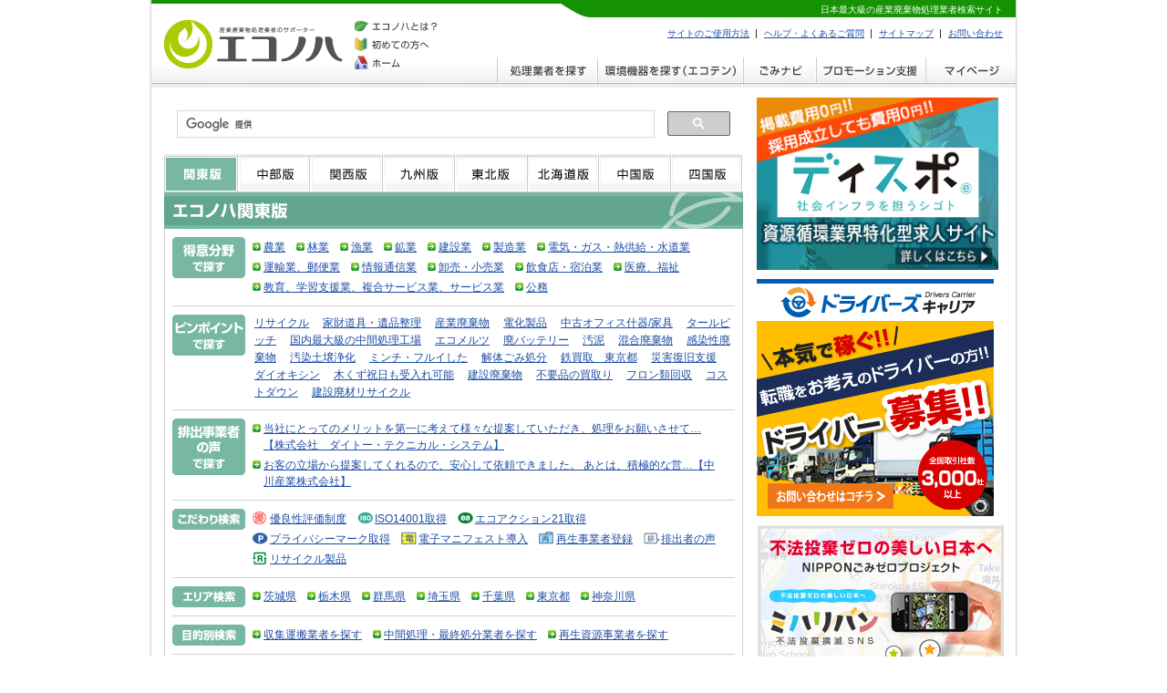

--- FILE ---
content_type: text/html
request_url: https://econoha.jp/search_list.html?l=7&f=6
body_size: 16418
content:
<?xml version="1.0" encoding="utf-8"?>
<!DOCTYPE html PUBLIC "-//W3C//DTD XHTML 1.0 Transitional//EN"
"http://www.w3.org/TR/xhtml1/DTD/xhtml1-transitional.dtd">
<html xmlns="http://www.w3.org/1999/xhtml" xml:lang="ja" lang="ja">
<head>
<meta http-equiv="content-type" content="text/html;charset=utf-8" />
<meta http-equiv="content-style-type" content="text/css" />
<meta http-equiv="content-script-type" content="text/javascript" />
<title>日本最大級の産業廃棄物処理業者検索サイト【エコノハ】</title>
<meta name="description" content="エコノハは産業廃棄物の排出事業者と産業廃棄物処理・リサイクル業者を結びつける日本最大級の産業廃棄物処理業者検索サイトです。" />
<meta name="keywords" content="産業廃棄物,産業廃棄物 処理業者,エコノハ" />
<meta name="MSSmartTagsPreventParsing" content="true" />
<meta http-equiv="imagetoolbar" content="no" />
<meta name="MSSmartTagsPreventParsing" content="true" />
<meta name="verify-v1" content="rm1hk+GahZMGgthBAFBvKjnmStETtbxZOKuKNeT4LIo=" />
<meta http-equiv="X-UA-Compatible" content="IE=EmulateIE7" />
<link href="favicon.ico" type="image/x-icon" rel="shortcut icon" />
<script type="text/javascript" src="/js/js-loader.js"></script>
<script type="text/javascript" src="/js/original.js"></script>
<script type="text/javascript" src="/js/window.js"></script>
<link rel="stylesheet" type="text/css" href="css/import.css" media="all" />
<link rel="stylesheet" type="text/css" href="/css/print.css" media="print" />
<script async src="https://pagead2.googlesyndication.com/pagead/js/adsbygoogle.js?client=ca-pub-8899112259529887" crossorigin="anonymous"></script>
</head>
<body>
<!-- ClickTale Top part -->
<script type="text/javascript">
var WRInitTime=(new Date()).getTime();
</script>
<!-- ClickTale end of Top part -->
<div id="wrapper">
<div id="header">
<h1>日本最大級の産業廃棄物処理業者検索サイト</h1>
<ul id="u-navi">
<li><a href="http://econoha.jp/howto/index.html">サイトのご使用方法</a></li><!--
--><li><a href="http://econoha.jp/help/index.html">ヘルプ・よくあるご質問</a></li><!--
--><li><a href="http://econoha.jp/sitemap/index.html">サイトマップ</a></li><!--
--><li class="last"><a href="http://econoha.jp/inquiry/input.html">お問い合わせ</a></li>
</ul>
<ul id="navi">
<li><a href="http://econoha.jp/search_item.html"><img src="/common/header_navi01.gif" alt="処理業者を探す" class="ro" /></a></li><!--
--><li><a href="http://econoha.jp/ecoten/index.html"><img src="/common/header_navi02.gif" alt="環境機器を探す（エコテン）" class="ro" /></a></li><!--
--><li><a href="http://econoha.jp/gominavi/index.html"><img src="/common/header_navi03.gif" alt="ごみナビ" class="ro" /></a></li><!--
--><li><a href="http://econoha.jp/promotion/index.html"><img src="/common/header_navi04.gif" alt="プロモーション支援" class="ro" /></a></li><!--
--><li><a href="http://econoha.jp/mypage/login.html"><img src="/common/header_navi05.gif" alt="マイページ" class="ro" /></a></li>
</ul>

<p><a href="http://econoha.jp/"><img src="/common/header_logo.gif" alt="エコノハ-限りなく透明な会社へ" /></a></p>
<ul id="s-navi">
<li><a href="http://econoha.jp/econoha/index.html"><img src="/common/header_snavi01.gif" alt="エコノハとは？" /></a></li><!--
--><li><a href="http://econoha.jp/first/index.html"><img src="/common/header_snavi02.gif" alt="初めての方へ" /></a></li><!--
--><li><a href="http://econoha.jp/"><img src="/common/header_snavi03.gif" alt="ホーム" /></a></li>
</ul>
<!-- /header --></div>

<div id="container">

<div id="main">
<script>
  (function() {
    var cx = '006522018531769721028:vewqkvpjqva';
    var gcse = document.createElement('script');
    gcse.type = 'text/javascript';
    gcse.async = true;
    gcse.src = 'https://cse.google.com/cse.js?cx=' + cx;
    var s = document.getElementsByTagName('script')[0];
    s.parentNode.insertBefore(gcse, s);
  })();
</script>
<gcse:search></gcse:search>
<div class="dot-line">&nbsp;</div>

<div id="area-tabs">
<ul id="area-link">
<li id="search-area-tab03"><a href="#area-tabs-3" rel="history">関東版</a></li>
<li id="search-area-tab05"><a href="#area-tabs-5" rel="history">中部版</a></li>
<li id="search-area-tab06"><a href="#area-tabs-6" rel="history">関西版</a></li>
<li id="search-area-tab08"><a href="#area-tabs-8" rel="history">九州版</a></li>
<li id="search-area-tab02"><a href="#area-tabs-2" rel="history">東北版</a></li>
<li id="search-area-tab01"><a href="#area-tabs-1" rel="history">北海道版</a></li>
<li id="search-area-tab04"><a href="#area-tabs-4" rel="history">中国版</a></li>
<li id="search-area-tab07"><a href="#area-tabs-7" rel="history">四国版</a></li>
</ul>

<div id="area-tabs-1">
<h2><img src="/images/area01_info_ti.gif" alt="エコノハ北海道" /></h2>
<div class="area-box">
<div class="section">
<h3><img src="/images/area01_info_by01.gif" alt="得意分野で探す" /></h3>
<ul>
<li><a href="/search_list.html?l=1&amp;f=1">農業</a></li><li><a href="/search_list.html?l=1&amp;f=2">林業</a></li><li><a href="/search_list.html?l=1&amp;f=3">漁業</a></li><li><a href="/search_list.html?l=1&amp;f=4">鉱業</a></li><li><a href="/search_list.html?l=1&amp;f=5">建設業</a></li><li><a href="/search_list.html?l=1&amp;f=6">製造業</a></li><li><a href="/search_list.html?l=1&amp;f=28">電気・ガス・熱供給・水道業</a></li><li><a href="/search_list.html?l=1&amp;f=29">運輸業、郵便業</a></li><li><a href="/search_list.html?l=1&amp;f=30">情報通信業</a></li><li><a href="/search_list.html?l=1&amp;f=31">卸売・小売業</a></li><li><a href="/search_list.html?l=1&amp;f=32">飲食店・宿泊業</a></li><li><a href="/search_list.html?l=1&amp;f=33">医療、福祉</a></li><li><a href="/search_list.html?l=1&amp;f=34">教育、学習支援業、複合サービス業、サービス業</a></li><li><a href="/search_list.html?l=1&amp;f=35">公務</a></li></ul>
</div>
<div class="section">
<h3><img src="/images/area01_info_by04.gif" alt="こだわり検索" /></h3>
<ul class="no-marker">
<li><img src="/common/ico_kodawari01.gif" alt="優良性評価制度" /><a href="/search_list.html?l=1&amp;k=1">優良性評価制度</a></li><li><img src="/common/ico_kodawari02.gif" alt="ISO14001取得" /><a href="/search_list.html?l=1&amp;k=2">ISO14001取得</a></li><li><img src="/common/ico_kodawari03.gif" alt="エコアクション21取得" /><a href="/search_list.html?l=1&amp;k=3">エコアクション21取得</a></li><li><img src="/common/ico_kodawari04.gif" alt="プライバシーマーク取得" /><a href="/search_list.html?l=1&amp;k=4">プライバシーマーク取得</a></li><li><img src="/common/ico_kodawari05.gif" alt="電子マニフェスト導入" /><a href="/search_list.html?l=1&amp;k=5">電子マニフェスト導入</a></li><li><img src="/common/ico_kodawari06.gif" alt="再生事業者登録" /><a href="/search_list.html?l=1&amp;k=6">再生事業者登録</a></li><li><img src="/common/ico_kodawari07.gif" alt="排出者の声" /><a href="/search_list.html?l=1&amp;k=7">排出者の声</a></li><li><img src="/common/ico_kodawari08.gif" alt="リサイクル製品" /><a href="/search_list.html?l=1&amp;k=8">リサイクル製品</a></li></ul>
</div>
<div class="section">
<h3><img src="/images/area01_info_by05.gif" alt="エリア検索" /></h3>
<ul>
<li><a href="/search_list.html?l=1&amp;p=01">北海道</a></li></ul>
</div>
<div class="section">
<h3><img src="/images/area01_info_by06.gif" alt="目的別検索" /></h3>
<ul>
<li><a href="/search_list.html?l=1&amp;d=1">収集運搬業者を探す</a></li><li><a href="/search_list.html?l=1&amp;d=2">中間処理・最終処分業者を探す</a></li><li><a href="/search_list.html?l=1&amp;d=3">再生資源事業者を探す</a></li></ul>
</div>
<div class="section last">
<h3><img src="/images/area01_info_by07.gif" alt="詳細検索" /></h3>
<p>詳しい条件を組み合わせて処理業者を検索できます。<a href="/search_item.html" class="btn"><img src="/common/btn_input_condition.jpg" alt="条件入力ページへ" /></a></p>
</div>
</div>
</div>
<div id="area-tabs-2">
<h2><img src="/images/area02_info_ti.gif" alt="エコノハ東北" /></h2>
<div class="area-box">
<div class="section">
<h3><img src="/images/area02_info_by01.gif" alt="得意分野で探す" /></h3>
<ul>
<li><a href="/search_list.html?l=2&amp;f=1">農業</a></li><li><a href="/search_list.html?l=2&amp;f=2">林業</a></li><li><a href="/search_list.html?l=2&amp;f=3">漁業</a></li><li><a href="/search_list.html?l=2&amp;f=4">鉱業</a></li><li><a href="/search_list.html?l=2&amp;f=5">建設業</a></li><li><a href="/search_list.html?l=2&amp;f=6">製造業</a></li><li><a href="/search_list.html?l=2&amp;f=28">電気・ガス・熱供給・水道業</a></li><li><a href="/search_list.html?l=2&amp;f=29">運輸業、郵便業</a></li><li><a href="/search_list.html?l=2&amp;f=30">情報通信業</a></li><li><a href="/search_list.html?l=2&amp;f=31">卸売・小売業</a></li><li><a href="/search_list.html?l=2&amp;f=32">飲食店・宿泊業</a></li><li><a href="/search_list.html?l=2&amp;f=33">医療、福祉</a></li><li><a href="/search_list.html?l=2&amp;f=34">教育、学習支援業、複合サービス業、サービス業</a></li><li><a href="/search_list.html?l=2&amp;f=35">公務</a></li></ul>
</div>
<div class="section">
<h3><img src="/images/area02_info_by02.gif" alt="ピンポイントで探す" /></h3>
<p class="line-link">
<a href="/search_list.html?l=2&amp;q=%E6%9C%89%E5%AE%B3%E7%89%A9%E8%B3%AA%E7%AD%89%E3%81%AE%E5%88%86%E6%9E%90%E3%83%BB%E6%B8%AC%E5%AE%9A&amp;s=a">有害物質等の分析・測定</a>
<a href="/search_list.html?l=2&amp;q=%E5%BA%97%E8%88%97%E5%8E%9F%E7%8A%B6%E5%9B%9E%E5%BE%A9&amp;s=a">店舗原状回復</a>
<a href="/search_list.html?l=2&amp;q=%E5%BB%83%E9%A3%9F%E7%94%A8%E6%B2%B9%E3%83%AA%E3%82%B5%E3%82%A4%E3%82%AF%E3%83%AB&amp;s=a">廃食用油リサイクル</a>
<a href="/search_list.html?l=2&amp;q=%E5%BB%83%E6%A3%84%E6%9B%B8%E9%A1%9E%2F%E6%A9%9F%E5%AF%86%E6%96%87%E6%9B%B8&amp;s=a">廃棄書類/機密文書</a>
<a href="/search_list.html?l=2&amp;q=%E4%B8%AD%E5%8F%A4%E3%82%AA%E3%83%95%E3%82%A3%E3%82%B9%E4%BB%80%E5%99%A8%2F%E5%AE%B6%E5%85%B7&amp;s=a">中古オフィス什器/家具</a>
<a href="/search_list.html?l=2&amp;q=%E6%83%85%E5%A0%B1%E9%96%8B%E7%A4%BA%E3%82%B7%E3%82%B9%E3%83%86%E3%83%A0&amp;s=a">情報開示システム</a>
<a href="/search_list.html?l=2&amp;q=%E5%87%A6%E7%90%86%E6%96%BD%E8%A8%AD%E6%96%A1%E6%97%8B%E6%A5%AD%E5%8B%99&amp;s=a">処理施設斡旋業務</a>
<a href="/search_list.html?l=2&amp;q=%E5%9B%BD%E5%86%85%E6%9C%80%E5%A4%A7%E7%B4%9A%E3%81%AE%E4%B8%AD%E9%96%93%E5%87%A6%E7%90%86%E5%B7%A5%E5%A0%B4&amp;s=a">国内最大級の中間処理工場</a>
<a href="/search_list.html?l=2&amp;q=%E3%83%97%E3%83%A9%E3%83%B3%E3%83%88%E8%A7%A3%E4%BD%93%E6%92%A4%E5%8E%BB&amp;s=a">プラント解体撤去</a>
<a href="/search_list.html?l=2&amp;q=%E5%B0%8F%E5%8F%A3%E5%8F%8E%E9%9B%86%E9%81%8B%E6%90%AC&amp;s=a">小口収集運搬</a>
<a href="/search_list.html?l=2&amp;q=%E5%8F%A4%E7%B4%99%E5%9B%9E%E5%8F%8E%E5%87%A6%E7%90%86&amp;s=a">古紙回収処理</a>
<a href="/search_list.html?l=2&amp;q=%E6%A9%9F%E5%AF%86%E6%96%87%E6%9B%B8%E5%87%A6%E7%90%86&amp;s=a">機密文書処理</a>
<a href="/search_list.html?l=2&amp;q=%E4%B8%80%E8%B2%AB%E5%87%A6%E7%90%86%E3%81%A7%E5%AE%89%E5%BF%83%E5%AE%89%E5%85%A8%E3%82%92%E6%8F%90%E4%BE%9B&amp;s=a">一貫処理で安心安全を提供</a>
<a href="/search_list.html?l=2&amp;q=%E7%94%A3%E6%A5%AD%E5%BB%83%E6%A3%84%E7%89%A9%E5%8F%8E%E9%9B%86%E9%81%8B%E6%90%AC%E5%87%A6%E7%90%86&amp;s=a">産業廃棄物収集運搬処理</a>
<a href="/search_list.html?l=2&amp;q=%E6%9C%89%E5%AE%B3%E6%80%A7%E3%83%BB%E6%9C%89%E6%AF%92%E6%80%A7%E5%BB%83%E6%A3%84%E7%89%A9&amp;s=a">有害性・有毒性廃棄物</a>
</p>
</div>
<div class="section">
<h3><img src="/images/area02_info_by04.gif" alt="こだわり検索" /></h3>
<ul class="no-marker">
<li><img src="/common/ico_kodawari01.gif" alt="優良性評価制度" /><a href="/search_list.html?l=2&amp;k=1">優良性評価制度</a></li><li><img src="/common/ico_kodawari02.gif" alt="ISO14001取得" /><a href="/search_list.html?l=2&amp;k=2">ISO14001取得</a></li><li><img src="/common/ico_kodawari03.gif" alt="エコアクション21取得" /><a href="/search_list.html?l=2&amp;k=3">エコアクション21取得</a></li><li><img src="/common/ico_kodawari04.gif" alt="プライバシーマーク取得" /><a href="/search_list.html?l=2&amp;k=4">プライバシーマーク取得</a></li><li><img src="/common/ico_kodawari05.gif" alt="電子マニフェスト導入" /><a href="/search_list.html?l=2&amp;k=5">電子マニフェスト導入</a></li><li><img src="/common/ico_kodawari06.gif" alt="再生事業者登録" /><a href="/search_list.html?l=2&amp;k=6">再生事業者登録</a></li><li><img src="/common/ico_kodawari07.gif" alt="排出者の声" /><a href="/search_list.html?l=2&amp;k=7">排出者の声</a></li><li><img src="/common/ico_kodawari08.gif" alt="リサイクル製品" /><a href="/search_list.html?l=2&amp;k=8">リサイクル製品</a></li></ul>
</div>
<div class="section">
<h3><img src="/images/area02_info_by05.gif" alt="エリア検索" /></h3>
<ul>
<li><a href="/search_list.html?l=2&amp;p=02">青森県</a></li><li><a href="/search_list.html?l=2&amp;p=03">岩手県</a></li><li><a href="/search_list.html?l=2&amp;p=04">宮城県</a></li><li><a href="/search_list.html?l=2&amp;p=05">秋田県</a></li><li><a href="/search_list.html?l=2&amp;p=06">山形県</a></li><li><a href="/search_list.html?l=2&amp;p=07">福島県</a></li></ul>
</div>
<div class="section">
<h3><img src="/images/area02_info_by06.gif" alt="目的別検索" /></h3>
<ul>
<li><a href="/search_list.html?l=2&amp;d=1">収集運搬業者を探す</a></li><li><a href="/search_list.html?l=2&amp;d=2">中間処理・最終処分業者を探す</a></li><li><a href="/search_list.html?l=2&amp;d=3">再生資源事業者を探す</a></li></ul>
</div>
<div class="section last">
<h3><img src="/images/area02_info_by07.gif" alt="詳細検索" /></h3>
<p>詳しい条件を組み合わせて処理業者を検索できます。<a href="/search_item.html" class="btn"><img src="/common/btn_input_condition.jpg" alt="条件入力ページへ" /></a></p>
</div>
</div>
</div>
<div id="area-tabs-3">
<h2><img src="/images/area03_info_ti.gif" alt="エコノハ関東" /></h2>
<div class="area-box">
<div class="section">
<h3><img src="/images/area03_info_by01.gif" alt="得意分野で探す" /></h3>
<ul>
<li><a href="/search_list.html?l=3&amp;f=1">農業</a></li><li><a href="/search_list.html?l=3&amp;f=2">林業</a></li><li><a href="/search_list.html?l=3&amp;f=3">漁業</a></li><li><a href="/search_list.html?l=3&amp;f=4">鉱業</a></li><li><a href="/search_list.html?l=3&amp;f=5">建設業</a></li><li><a href="/search_list.html?l=3&amp;f=6">製造業</a></li><li><a href="/search_list.html?l=3&amp;f=28">電気・ガス・熱供給・水道業</a></li><li><a href="/search_list.html?l=3&amp;f=29">運輸業、郵便業</a></li><li><a href="/search_list.html?l=3&amp;f=30">情報通信業</a></li><li><a href="/search_list.html?l=3&amp;f=31">卸売・小売業</a></li><li><a href="/search_list.html?l=3&amp;f=32">飲食店・宿泊業</a></li><li><a href="/search_list.html?l=3&amp;f=33">医療、福祉</a></li><li><a href="/search_list.html?l=3&amp;f=34">教育、学習支援業、複合サービス業、サービス業</a></li><li><a href="/search_list.html?l=3&amp;f=35">公務</a></li></ul>
</div>
<div class="section">
<h3><img src="/images/area03_info_by02.gif" alt="ピンポイントで探す" /></h3>
<p class="line-link">
<a href="/search_list.html?l=3&amp;q=%E3%83%AA%E3%82%B5%E3%82%A4%E3%82%AF%E3%83%AB&amp;s=a">リサイクル</a>
<a href="/search_list.html?l=3&amp;q=%E5%AE%B6%E8%B2%A1%E9%81%93%E5%85%B7%E3%83%BB%E9%81%BA%E5%93%81%E6%95%B4%E7%90%86&amp;s=a">家財道具・遺品整理</a>
<a href="/search_list.html?l=3&amp;q=%E7%94%A3%E6%A5%AD%E5%BB%83%E6%A3%84%E7%89%A9&amp;s=a">産業廃棄物</a>
<a href="/search_list.html?l=3&amp;q=%E9%9B%BB%E5%8C%96%E8%A3%BD%E5%93%81&amp;s=a">電化製品</a>
<a href="/search_list.html?l=3&amp;q=%E4%B8%AD%E5%8F%A4%E3%82%AA%E3%83%95%E3%82%A3%E3%82%B9%E4%BB%80%E5%99%A8%2F%E5%AE%B6%E5%85%B7&amp;s=a">中古オフィス什器/家具</a>
<a href="/search_list.html?l=3&amp;q=%E3%82%BF%E3%83%BC%E3%83%AB%E3%83%94%E3%83%83%E3%83%81&amp;s=a">タールピッチ</a>
<a href="/search_list.html?l=3&amp;q=%E5%9B%BD%E5%86%85%E6%9C%80%E5%A4%A7%E7%B4%9A%E3%81%AE%E4%B8%AD%E9%96%93%E5%87%A6%E7%90%86%E5%B7%A5%E5%A0%B4&amp;s=a">国内最大級の中間処理工場</a>
<a href="/search_list.html?l=3&amp;q=%E3%82%A8%E3%82%B3%E3%83%A1%E3%83%AB%E3%83%84&amp;s=a">エコメルツ</a>
<a href="/search_list.html?l=3&amp;q=%E5%BB%83%E3%83%90%E3%83%83%E3%83%86%E3%83%AA%E3%83%BC&amp;s=a">廃バッテリー</a>
<a href="/search_list.html?l=3&amp;q=%E6%B1%9A%E6%B3%A5&amp;s=a">汚泥</a>
<a href="/search_list.html?l=3&amp;q=%E6%B7%B7%E5%90%88%E5%BB%83%E6%A3%84%E7%89%A9&amp;s=a">混合廃棄物</a>
<a href="/search_list.html?l=3&amp;q=%E6%84%9F%E6%9F%93%E6%80%A7%E5%BB%83%E6%A3%84%E7%89%A9&amp;s=a">感染性廃棄物</a>
<a href="/search_list.html?l=3&amp;q=%E6%B1%9A%E6%9F%93%E5%9C%9F%E5%A3%8C%E6%B5%84%E5%8C%96&amp;s=a">汚染土壌浄化</a>
<a href="/search_list.html?l=3&amp;q=%E3%83%9F%E3%83%B3%E3%83%81%E3%83%BB%E3%83%95%E3%83%AB%E3%82%A4%E3%81%97%E3%81%9F&amp;s=a">ミンチ・フルイした</a>
<a href="/search_list.html?l=3&amp;q=%E8%A7%A3%E4%BD%93%E3%81%94%E3%81%BF%E5%87%A6%E5%88%86&amp;s=a">解体ごみ処分</a>
<a href="/search_list.html?l=3&amp;q=%E9%89%84%E8%B2%B7%E5%8F%96%E3%80%80%E6%9D%B1%E4%BA%AC%E9%83%BD&amp;s=a">鉄買取　東京都</a>
<a href="/search_list.html?l=3&amp;q=%E7%81%BD%E5%AE%B3%E5%BE%A9%E6%97%A7%E6%94%AF%E6%8F%B4&amp;s=a">災害復旧支援</a>
<a href="/search_list.html?l=3&amp;q=%E3%83%80%E3%82%A4%E3%82%AA%E3%82%AD%E3%82%B7%E3%83%B3&amp;s=a">ダイオキシン</a>
<a href="/search_list.html?l=3&amp;q=%E6%9C%A8%E3%81%8F%E3%81%9A%E7%A5%9D%E6%97%A5%E3%82%82%E5%8F%97%E5%85%A5%E3%82%8C%E5%8F%AF%E8%83%BD&amp;s=a">木くず祝日も受入れ可能</a>
<a href="/search_list.html?l=3&amp;q=%E5%BB%BA%E8%A8%AD%E5%BB%83%E6%A3%84%E7%89%A9&amp;s=a">建設廃棄物</a>
<a href="/search_list.html?l=3&amp;q=%E4%B8%8D%E8%A6%81%E5%93%81%E3%81%AE%E8%B2%B7%E5%8F%96%E3%82%8A&amp;s=a">不要品の買取り</a>
<a href="/search_list.html?l=3&amp;q=%E3%83%95%E3%83%AD%E3%83%B3%E9%A1%9E%E5%9B%9E%E5%8F%8E&amp;s=a">フロン類回収</a>
<a href="/search_list.html?l=3&amp;q=%E3%82%B3%E3%82%B9%E3%83%88%E3%83%80%E3%82%A6%E3%83%B3&amp;s=a">コストダウン</a>
<a href="/search_list.html?l=3&amp;q=%E5%BB%BA%E8%A8%AD%E5%BB%83%E6%9D%90%E3%83%AA%E3%82%B5%E3%82%A4%E3%82%AF%E3%83%AB&amp;s=a">建設廃材リサイクル</a>
</p>
</div>
<div class="section">
<h3><img src="/images/area03_info_by03.gif" alt="排出事業者の声で探す" /></h3>
<ul class="block-link">
<li><a href="/daitotec/review.html">当社にとってのメリットを第一に考えて様々な提案していただき、処理をお願いさせて…【株式会社　ダイトー・テクニカル・システム】</a></li><li><a href="/nakagawasangyo/review.html">お客の立場から提案してくれるので、安心して依頼できました。
あとは、積極的な営…【中川産業株式会社】</a></li></ul>
</div>
<div class="section">
<h3><img src="/images/area03_info_by04.gif" alt="こだわり検索" /></h3>
<ul class="no-marker">
<li><img src="/common/ico_kodawari01.gif" alt="優良性評価制度" /><a href="/search_list.html?l=3&amp;k=1">優良性評価制度</a></li><li><img src="/common/ico_kodawari02.gif" alt="ISO14001取得" /><a href="/search_list.html?l=3&amp;k=2">ISO14001取得</a></li><li><img src="/common/ico_kodawari03.gif" alt="エコアクション21取得" /><a href="/search_list.html?l=3&amp;k=3">エコアクション21取得</a></li><li><img src="/common/ico_kodawari04.gif" alt="プライバシーマーク取得" /><a href="/search_list.html?l=3&amp;k=4">プライバシーマーク取得</a></li><li><img src="/common/ico_kodawari05.gif" alt="電子マニフェスト導入" /><a href="/search_list.html?l=3&amp;k=5">電子マニフェスト導入</a></li><li><img src="/common/ico_kodawari06.gif" alt="再生事業者登録" /><a href="/search_list.html?l=3&amp;k=6">再生事業者登録</a></li><li><img src="/common/ico_kodawari07.gif" alt="排出者の声" /><a href="/search_list.html?l=3&amp;k=7">排出者の声</a></li><li><img src="/common/ico_kodawari08.gif" alt="リサイクル製品" /><a href="/search_list.html?l=3&amp;k=8">リサイクル製品</a></li></ul>
</div>
<div class="section">
<h3><img src="/images/area03_info_by05.gif" alt="エリア検索" /></h3>
<ul>
<li><a href="/search_list.html?l=3&amp;p=08">茨城県</a></li><li><a href="/search_list.html?l=3&amp;p=09">栃木県</a></li><li><a href="/search_list.html?l=3&amp;p=10">群馬県</a></li><li><a href="/search_list.html?l=3&amp;p=11">埼玉県</a></li><li><a href="/search_list.html?l=3&amp;p=12">千葉県</a></li><li><a href="/search_list.html?l=3&amp;p=13">東京都</a></li><li><a href="/search_list.html?l=3&amp;p=14">神奈川県</a></li></ul>
</div>
<div class="section">
<h3><img src="/images/area03_info_by06.gif" alt="目的別検索" /></h3>
<ul>
<li><a href="/search_list.html?l=3&amp;d=1">収集運搬業者を探す</a></li><li><a href="/search_list.html?l=3&amp;d=2">中間処理・最終処分業者を探す</a></li><li><a href="/search_list.html?l=3&amp;d=3">再生資源事業者を探す</a></li></ul>
</div>
<div class="section last">
<h3><img src="/images/area03_info_by07.gif" alt="詳細検索" /></h3>
<p>詳しい条件を組み合わせて処理業者を検索できます。<a href="/search_item.html" class="btn"><img src="/common/btn_input_condition.jpg" alt="条件入力ページへ" /></a></p>
</div>
</div>
</div>
<div id="area-tabs-4">
<h2><img src="/images/area04_info_ti.gif" alt="エコノハ中国" /></h2>
<div class="area-box">
<div class="section">
<h3><img src="/images/area04_info_by01.gif" alt="得意分野で探す" /></h3>
<ul>
<li><a href="/search_list.html?l=4&amp;f=1">農業</a></li><li><a href="/search_list.html?l=4&amp;f=2">林業</a></li><li><a href="/search_list.html?l=4&amp;f=3">漁業</a></li><li><a href="/search_list.html?l=4&amp;f=4">鉱業</a></li><li><a href="/search_list.html?l=4&amp;f=5">建設業</a></li><li><a href="/search_list.html?l=4&amp;f=6">製造業</a></li><li><a href="/search_list.html?l=4&amp;f=28">電気・ガス・熱供給・水道業</a></li><li><a href="/search_list.html?l=4&amp;f=29">運輸業、郵便業</a></li><li><a href="/search_list.html?l=4&amp;f=30">情報通信業</a></li><li><a href="/search_list.html?l=4&amp;f=31">卸売・小売業</a></li><li><a href="/search_list.html?l=4&amp;f=32">飲食店・宿泊業</a></li><li><a href="/search_list.html?l=4&amp;f=33">医療、福祉</a></li><li><a href="/search_list.html?l=4&amp;f=34">教育、学習支援業、複合サービス業、サービス業</a></li><li><a href="/search_list.html?l=4&amp;f=35">公務</a></li></ul>
</div>
<div class="section">
<h3><img src="/images/area04_info_by02.gif" alt="ピンポイントで探す" /></h3>
<p class="line-link">
<a href="/search_list.html?l=4&amp;q=%E5%AE%B9%E5%99%A8%E5%8C%85%E8%A3%85%E3%83%97%E3%83%A9%E3%82%B9%E3%83%81%E3%83%83%E3%82%AF&amp;s=a">容器包装プラスチック</a>
<a href="/search_list.html?l=4&amp;q=%E9%A3%9F%E7%94%A8%E6%B2%B9&amp;s=a">食用油</a>
<a href="/search_list.html?l=4&amp;q=%E5%BB%83%E9%A3%9F%E7%94%A8%E6%B2%B9%E5%9B%9E%E5%8F%8E%E5%B0%82%E9%96%80%E6%A5%AD&amp;s=a">廃食用油回収専門業</a>
<a href="/search_list.html?l=4&amp;q=%E6%B1%9A%E6%B3%A5&amp;s=a">汚泥</a>
<a href="/search_list.html?l=4&amp;q=%E4%BA%8C%E9%85%B8%E5%8C%96%E7%82%AD%E7%B4%A0%E5%89%8A%E6%B8%9B&amp;s=a">二酸化炭素削減</a>
<a href="/search_list.html?l=4&amp;q=%E6%B1%9A%E6%B3%A5%E3%83%AA%E3%82%B5%E3%82%A4%E3%82%AF%E3%83%AB&amp;s=a">汚泥リサイクル</a>
<a href="/search_list.html?l=4&amp;q=%E5%BB%83%E6%BA%B6%E5%89%A4&amp;s=a">廃溶剤</a>
<a href="/search_list.html?l=4&amp;q=%E3%83%95%E3%83%AD%E3%83%B3%E7%A0%B4%E5%A3%8A%E5%87%A6%E7%90%86&amp;s=a">フロン破壊処理</a>
<a href="/search_list.html?l=4&amp;q=%E7%81%BD%E5%AE%B3%E5%BE%A9%E6%97%A7%E6%94%AF%E6%8F%B4&amp;s=a">災害復旧支援</a>
<a href="/search_list.html?l=4&amp;q=%E5%BB%83%E9%A3%9F%E7%94%A8%E6%B2%B9%E3%83%AA%E3%82%B5%E3%82%A4%E3%82%AF%E3%83%AB&amp;s=a">廃食用油リサイクル</a>
<a href="/search_list.html?l=4&amp;q=%E5%AE%89%E5%BF%83%E3%81%8B%E3%81%A4%E8%BF%85%E9%80%9F%E3%81%AA%E5%AF%BE%E5%BF%9C&amp;s=a">安心かつ迅速な対応</a>
<a href="/search_list.html?l=4&amp;q=%E9%8B%B3%E7%89%A9%E5%BB%83%E7%A0%82&amp;s=a">鋳物廃砂</a>
<a href="/search_list.html?l=4&amp;q=%E3%82%B3%E3%83%B3%E3%83%97%E3%83%A9%E3%82%A4%E3%82%A2%E3%83%B3%E3%82%B9%E9%A0%86%E5%AE%88&amp;s=a">コンプライアンス順守</a>
<a href="/search_list.html?l=4&amp;q=%E5%BB%83%E6%B2%B9%EF%BC%88%E3%83%A1%E3%82%A4%E3%82%AF%E3%82%A2%E3%83%83%E3%83%97%E3%82%A4%E3%83%B3%E3%82%AF%EF%BC%89&amp;s=a">廃油（メイクアップインク）</a>
<a href="/search_list.html?l=4&amp;q=%E3%83%AA%E3%82%B5%E3%82%A4%E3%82%AF%E3%83%AB&amp;s=a">リサイクル</a>
<a href="/search_list.html?l=4&amp;q=%E5%BB%BA%E8%A8%AD%E5%BB%83%E6%9D%90%E5%87%A6%E7%90%86&amp;s=a">建設廃材処理</a>
<a href="/search_list.html?l=4&amp;q=%E7%99%BA%E6%B3%A1%E3%82%B9%E3%83%81%E3%83%AD%E3%83%BC%E3%83%AB&amp;s=a">発泡スチロール</a>
<a href="/search_list.html?l=4&amp;q=%E7%99%BA%E7%A0%B2%E3%82%B9%E3%83%81%E3%83%AD%E3%83%BC%E3%83%AB&amp;s=a">発砲スチロール</a>
<a href="/search_list.html?l=4&amp;q=%E5%A0%BA%E5%B8%82&amp;s=a">堺市</a>
<a href="/search_list.html?l=4&amp;q=%E4%BD%8E%E3%82%B3%E3%82%B9%E3%83%88%E5%87%A6%E7%90%86&amp;s=a">低コスト処理</a>
<a href="/search_list.html?l=4&amp;q=%E3%82%BF%E3%83%BC%E3%83%AB%E3%83%94%E3%83%83%E3%83%81&amp;s=a">タールピッチ</a>
<a href="/search_list.html?l=4&amp;q=%E5%A4%A7%E9%98%AA%E5%B8%82%E4%B8%80%E8%88%AC%E5%BB%83%E6%A3%84%E7%89%A9%E5%8F%8E%E9%9B%86%E9%81%8B%E6%90%AC&amp;s=a">大阪市一般廃棄物収集運搬</a>
<a href="/search_list.html?l=4&amp;q=%E4%B8%80%E8%88%AC%E5%BB%83%E6%A3%84%E7%89%A9&amp;s=a">一般廃棄物</a>
<a href="/search_list.html?l=4&amp;q=%E3%83%80%E3%82%A4%E3%82%AA%E3%82%AD%E3%82%B7%E3%83%B3&amp;s=a">ダイオキシン</a>
</p>
</div>
<div class="section">
<h3><img src="/images/area04_info_by03.gif" alt="排出事業者の声で探す" /></h3>
<ul class="block-link">
<li><a href="/nakamurashouji/review.html">エコノハを通じて、先月に事務所の引っ越し時に発生した廃棄物を処理していただきま…【中村商事株式会社】</a></li></ul>
</div>
<div class="section">
<h3><img src="/images/area04_info_by04.gif" alt="こだわり検索" /></h3>
<ul class="no-marker">
<li><img src="/common/ico_kodawari01.gif" alt="優良性評価制度" /><a href="/search_list.html?l=4&amp;k=1">優良性評価制度</a></li><li><img src="/common/ico_kodawari02.gif" alt="ISO14001取得" /><a href="/search_list.html?l=4&amp;k=2">ISO14001取得</a></li><li><img src="/common/ico_kodawari03.gif" alt="エコアクション21取得" /><a href="/search_list.html?l=4&amp;k=3">エコアクション21取得</a></li><li><img src="/common/ico_kodawari04.gif" alt="プライバシーマーク取得" /><a href="/search_list.html?l=4&amp;k=4">プライバシーマーク取得</a></li><li><img src="/common/ico_kodawari05.gif" alt="電子マニフェスト導入" /><a href="/search_list.html?l=4&amp;k=5">電子マニフェスト導入</a></li><li><img src="/common/ico_kodawari06.gif" alt="再生事業者登録" /><a href="/search_list.html?l=4&amp;k=6">再生事業者登録</a></li><li><img src="/common/ico_kodawari07.gif" alt="排出者の声" /><a href="/search_list.html?l=4&amp;k=7">排出者の声</a></li><li><img src="/common/ico_kodawari08.gif" alt="リサイクル製品" /><a href="/search_list.html?l=4&amp;k=8">リサイクル製品</a></li></ul>
</div>
<div class="section">
<h3><img src="/images/area04_info_by05.gif" alt="エリア検索" /></h3>
<ul>
<li><a href="/search_list.html?l=4&amp;p=31">鳥取県</a></li><li><a href="/search_list.html?l=4&amp;p=32">島根県</a></li><li><a href="/search_list.html?l=4&amp;p=33">岡山県</a></li><li><a href="/search_list.html?l=4&amp;p=34">広島県</a></li><li><a href="/search_list.html?l=4&amp;p=35">山口県</a></li></ul>
</div>
<div class="section">
<h3><img src="/images/area04_info_by06.gif" alt="目的別検索" /></h3>
<ul>
<li><a href="/search_list.html?l=4&amp;d=1">収集運搬業者を探す</a></li><li><a href="/search_list.html?l=4&amp;d=2">中間処理・最終処分業者を探す</a></li><li><a href="/search_list.html?l=4&amp;d=3">再生資源事業者を探す</a></li></ul>
</div>
<div class="section last">
<h3><img src="/images/area04_info_by07.gif" alt="詳細検索" /></h3>
<p>詳しい条件を組み合わせて処理業者を検索できます。<a href="/search_item.html" class="btn"><img src="/common/btn_input_condition.jpg" alt="条件入力ページへ" /></a></p>
</div>
</div>
</div>
<div id="area-tabs-5">
<h2><img src="/images/area05_info_ti.gif" alt="エコノハ中部" /></h2>
<div class="area-box">
<div class="section">
<h3><img src="/images/area05_info_by01.gif" alt="得意分野で探す" /></h3>
<ul>
<li><a href="/search_list.html?l=5&amp;f=1">農業</a></li><li><a href="/search_list.html?l=5&amp;f=2">林業</a></li><li><a href="/search_list.html?l=5&amp;f=3">漁業</a></li><li><a href="/search_list.html?l=5&amp;f=4">鉱業</a></li><li><a href="/search_list.html?l=5&amp;f=5">建設業</a></li><li><a href="/search_list.html?l=5&amp;f=6">製造業</a></li><li><a href="/search_list.html?l=5&amp;f=28">電気・ガス・熱供給・水道業</a></li><li><a href="/search_list.html?l=5&amp;f=29">運輸業、郵便業</a></li><li><a href="/search_list.html?l=5&amp;f=30">情報通信業</a></li><li><a href="/search_list.html?l=5&amp;f=31">卸売・小売業</a></li><li><a href="/search_list.html?l=5&amp;f=32">飲食店・宿泊業</a></li><li><a href="/search_list.html?l=5&amp;f=33">医療、福祉</a></li><li><a href="/search_list.html?l=5&amp;f=34">教育、学習支援業、複合サービス業、サービス業</a></li><li><a href="/search_list.html?l=5&amp;f=35">公務</a></li></ul>
</div>
<div class="section">
<h3><img src="/images/area05_info_by02.gif" alt="ピンポイントで探す" /></h3>
<p class="line-link">
<a href="/search_list.html?l=5&amp;q=%E3%83%AC%E3%83%B3%E3%82%AC&amp;s=a">レンガ</a>
<a href="/search_list.html?l=5&amp;q=%E5%BB%83%E6%B2%B9%EF%BC%88%E3%83%A1%E3%82%A4%E3%82%AF%E3%82%A2%E3%83%83%E3%83%97%E3%82%A4%E3%83%B3%E3%82%AF%EF%BC%89&amp;s=a">廃油（メイクアップインク）</a>
<a href="/search_list.html?l=5&amp;q=%E5%BB%BA%E8%A8%AD%E5%BB%83%E6%9D%90%E3%83%AA%E3%82%B5%E3%82%A4%E3%82%AF%E3%83%AB&amp;s=a">建設廃材リサイクル</a>
<a href="/search_list.html?l=5&amp;q=%E6%A9%9F%E5%AF%86%E6%9B%B8%E9%A1%9E%E5%87%A6%E7%90%86&amp;s=a">機密書類処理</a>
<a href="/search_list.html?l=5&amp;q=%E4%B8%80%E8%88%AC%E5%BB%83%E6%A3%84%E7%89%A9&amp;s=a">一般廃棄物</a>
<a href="/search_list.html?l=5&amp;q=%E6%B1%9A%E6%B3%A5%E3%83%AA%E3%82%B5%E3%82%A4%E3%82%AF%E3%83%AB&amp;s=a">汚泥リサイクル</a>
<a href="/search_list.html?l=5&amp;q=%E5%BB%BA%E8%A8%AD%E5%BB%83%E6%9D%90%E5%87%A6%E7%90%86&amp;s=a">建設廃材処理</a>
<a href="/search_list.html?l=5&amp;q=%E7%94%9F%E3%82%B4%E3%83%9F&amp;s=a">生ゴミ</a>
<a href="/search_list.html?l=5&amp;q=%E6%9C%A8%E3%81%8F%E3%81%9A%E7%A5%9D%E6%97%A5%E3%82%82%E5%8F%97%E5%85%A5%E3%82%8C%E5%8F%AF%E8%83%BD&amp;s=a">木くず祝日も受入れ可能</a>
<a href="/search_list.html?l=5&amp;q=%E5%BB%83%E7%9F%B3%E8%86%8F%E3%83%9C%E3%83%BC%E3%83%89%E3%83%AA%E3%82%B5%E3%82%A4%E3%82%AF%E3%83%AB&amp;s=a">廃石膏ボードリサイクル</a>
<a href="/search_list.html?l=5&amp;q=%E7%84%BC%E5%8D%B4%E5%87%A6%E5%88%86&amp;s=a">焼却処分</a>
<a href="/search_list.html?l=5&amp;q=%E7%92%B0%E5%A2%83%E5%88%86%E6%9E%90&amp;s=a">環境分析</a>
<a href="/search_list.html?l=5&amp;q=%E7%B2%97%E5%A4%A7%E3%82%B4%E3%83%9F%E3%83%BB%E5%BC%95%E8%B6%8A%E3%81%97%E3%82%B4%E3%83%9F%E5%AF%BE%E5%BF%9C&amp;s=a">粗大ゴミ・引越しゴミ対応</a>
<a href="/search_list.html?l=5&amp;q=%E3%83%80%E3%82%A4%E3%82%AA%E3%82%AD%E3%82%B7%E3%83%B3&amp;s=a">ダイオキシン</a>
<a href="/search_list.html?l=5&amp;q=%E5%BB%83%E6%B2%B9&amp;s=a">廃油</a>
<a href="/search_list.html?l=5&amp;q=%E5%A4%A9%E3%81%B7%E3%82%89%E6%B2%B9%E3%83%AA%E3%82%B5%E3%82%A4%E3%82%AF%E3%83%AB&amp;s=a">天ぷら油リサイクル</a>
<a href="/search_list.html?l=5&amp;q=%E6%84%9F%E6%9F%93%E6%80%A7%E5%BB%83%E6%A3%84%E7%89%A9&amp;s=a">感染性廃棄物</a>
<a href="/search_list.html?l=5&amp;q=%E7%94%A3%E6%A5%AD%E5%BB%83%E6%A3%84%E7%89%A9%E5%87%A6%E7%90%86&amp;s=a">産業廃棄物処理</a>
<a href="/search_list.html?l=5&amp;q=%E5%BB%83%E3%83%97%E3%83%A9%E3%82%B9%E3%83%81%E3%83%83%E3%82%AF%E9%A1%9E&amp;s=a">廃プラスチック類</a>
<a href="/search_list.html?l=5&amp;q=%E3%82%AA%E3%83%95%E3%82%A3%E3%82%B9%E4%BB%80%E5%99%A8%E5%87%A6%E5%88%86&amp;s=a">オフィス什器処分</a>
<a href="/search_list.html?l=5&amp;q=%E9%89%84%E5%B1%91%E3%83%BB%E9%9D%9E%E9%89%84%E9%87%91%E5%B1%9E%E8%B2%B7%E5%8F%96&amp;s=a">鉄屑・非鉄金属買取</a>
<a href="/search_list.html?l=5&amp;q=%E4%B8%80%E6%96%97%E7%BC%B6%E3%81%8B%E3%82%89%E3%81%AE%E9%A3%9F%E7%94%A8%E6%B2%B9%E5%9B%9E%E5%8F%8E&amp;s=a">一斗缶からの食用油回収</a>
<a href="/search_list.html?l=5&amp;q=%E5%8B%95%E6%A4%8D%E7%89%A9%E6%80%A7%E6%AE%8B%E3%81%95&amp;s=a">動植物性残さ</a>
<a href="/search_list.html?l=5&amp;q=%E3%83%86%E3%83%84%E3%82%AF%E3%82%BA&amp;s=a">テツクズ</a>
</p>
</div>
<div class="section">
<h3><img src="/images/area05_info_by04.gif" alt="こだわり検索" /></h3>
<ul class="no-marker">
<li><img src="/common/ico_kodawari01.gif" alt="優良性評価制度" /><a href="/search_list.html?l=5&amp;k=1">優良性評価制度</a></li><li><img src="/common/ico_kodawari02.gif" alt="ISO14001取得" /><a href="/search_list.html?l=5&amp;k=2">ISO14001取得</a></li><li><img src="/common/ico_kodawari03.gif" alt="エコアクション21取得" /><a href="/search_list.html?l=5&amp;k=3">エコアクション21取得</a></li><li><img src="/common/ico_kodawari04.gif" alt="プライバシーマーク取得" /><a href="/search_list.html?l=5&amp;k=4">プライバシーマーク取得</a></li><li><img src="/common/ico_kodawari05.gif" alt="電子マニフェスト導入" /><a href="/search_list.html?l=5&amp;k=5">電子マニフェスト導入</a></li><li><img src="/common/ico_kodawari06.gif" alt="再生事業者登録" /><a href="/search_list.html?l=5&amp;k=6">再生事業者登録</a></li><li><img src="/common/ico_kodawari07.gif" alt="排出者の声" /><a href="/search_list.html?l=5&amp;k=7">排出者の声</a></li><li><img src="/common/ico_kodawari08.gif" alt="リサイクル製品" /><a href="/search_list.html?l=5&amp;k=8">リサイクル製品</a></li></ul>
</div>
<div class="section">
<h3><img src="/images/area05_info_by05.gif" alt="エリア検索" /></h3>
<ul>
<li><a href="/search_list.html?l=5&amp;p=15">新潟県</a></li><li><a href="/search_list.html?l=5&amp;p=16">富山県</a></li><li><a href="/search_list.html?l=5&amp;p=17">石川県</a></li><li><a href="/search_list.html?l=5&amp;p=18">福井県</a></li><li><a href="/search_list.html?l=5&amp;p=19">山梨県</a></li><li><a href="/search_list.html?l=5&amp;p=20">長野県</a></li><li><a href="/search_list.html?l=5&amp;p=21">岐阜県</a></li><li><a href="/search_list.html?l=5&amp;p=22">静岡県</a></li><li><a href="/search_list.html?l=5&amp;p=23">愛知県</a></li><li><a href="/search_list.html?l=5&amp;p=24">三重県</a></li></ul>
</div>
<div class="section">
<h3><img src="/images/area05_info_by06.gif" alt="目的別検索" /></h3>
<ul>
<li><a href="/search_list.html?l=5&amp;d=1">収集運搬業者を探す</a></li><li><a href="/search_list.html?l=5&amp;d=2">中間処理・最終処分業者を探す</a></li><li><a href="/search_list.html?l=5&amp;d=3">再生資源事業者を探す</a></li></ul>
</div>
<div class="section last">
<h3><img src="/images/area05_info_by07.gif" alt="詳細検索" /></h3>
<p>詳しい条件を組み合わせて処理業者を検索できます。<a href="/search_item.html" class="btn"><img src="/common/btn_input_condition.jpg" alt="条件入力ページへ" /></a></p>
</div>
</div>
</div>
<div id="area-tabs-6">
<h2><img src="/images/area06_info_ti.gif" alt="エコノハ関西" /></h2>
<div class="area-box">
<div class="section">
<h3><img src="/images/area06_info_by01.gif" alt="得意分野で探す" /></h3>
<ul>
<li><a href="/search_list.html?l=6&amp;f=1">農業</a></li><li><a href="/search_list.html?l=6&amp;f=2">林業</a></li><li><a href="/search_list.html?l=6&amp;f=3">漁業</a></li><li><a href="/search_list.html?l=6&amp;f=4">鉱業</a></li><li><a href="/search_list.html?l=6&amp;f=5">建設業</a></li><li><a href="/search_list.html?l=6&amp;f=6">製造業</a></li><li><a href="/search_list.html?l=6&amp;f=28">電気・ガス・熱供給・水道業</a></li><li><a href="/search_list.html?l=6&amp;f=29">運輸業、郵便業</a></li><li><a href="/search_list.html?l=6&amp;f=30">情報通信業</a></li><li><a href="/search_list.html?l=6&amp;f=31">卸売・小売業</a></li><li><a href="/search_list.html?l=6&amp;f=32">飲食店・宿泊業</a></li><li><a href="/search_list.html?l=6&amp;f=33">医療、福祉</a></li><li><a href="/search_list.html?l=6&amp;f=34">教育、学習支援業、複合サービス業、サービス業</a></li><li><a href="/search_list.html?l=6&amp;f=35">公務</a></li></ul>
</div>
<div class="section">
<h3><img src="/images/area06_info_by02.gif" alt="ピンポイントで探す" /></h3>
<p class="line-link">
<a href="/search_list.html?l=6&amp;q=%E5%8C%BB%E7%99%82%E5%BB%83%E6%A3%84%E7%89%A9%E5%AE%B9%E5%99%A8&amp;s=a">医療廃棄物容器</a>
<a href="/search_list.html?l=6&amp;q=%E5%85%A8%E5%9B%BD%E3%83%8D%E3%83%83%E3%83%88%E3%83%AF%E3%83%BC%E3%82%AF%E6%9C%A8%E3%81%8F%E3%81%9A%E5%87%A6%E7%90%86&amp;s=a">全国ネットワーク木くず処理</a>
<a href="/search_list.html?l=6&amp;q=%E5%A0%BA%E5%B8%82&amp;s=a">堺市</a>
<a href="/search_list.html?l=6&amp;q=%E4%BD%BF%E7%94%A8%E6%B8%88%E3%81%BF%E5%A4%A9%E3%81%B7%E3%82%89%E6%B2%B9%E8%B2%B7%E5%8F%96&amp;s=a">使用済み天ぷら油買取</a>
<a href="/search_list.html?l=6&amp;q=%E8%87%AA%E4%BF%A1%E3%81%AB%E6%BA%80%E3%81%A1%E3%81%9F%E5%87%A6%E7%90%86&amp;s=a">自信に満ちた処理</a>
<a href="/search_list.html?l=6&amp;q=%E9%89%84%E5%B1%91%E3%83%BB%E9%9D%9E%E9%89%84%E9%87%91%E5%B1%9E%E8%B2%B7%E5%8F%96&amp;s=a">鉄屑・非鉄金属買取</a>
<a href="/search_list.html?l=6&amp;q=%E7%87%83%E3%81%88%E6%AE%BB%E3%83%AA%E3%82%B5%E3%82%A4%E3%82%AF%E3%83%AB&amp;s=a">燃え殻リサイクル</a>
<a href="/search_list.html?l=6&amp;q=%E5%BB%BA%E8%A8%AD%E5%BB%83%E6%9D%90&amp;s=a">建設廃材</a>
<a href="/search_list.html?l=6&amp;q=%EF%BC%A2%EF%BC%A4%EF%BC%A6&amp;s=a">ＢＤＦ</a>
<a href="/search_list.html?l=6&amp;q=%E5%BB%83%E6%A3%84%E7%89%A9%E3%82%B3%E3%83%B3%E3%82%B5%E3%83%AB%E3%82%BF%E3%83%B3%E3%83%88&amp;s=a">廃棄物コンサルタント</a>
<a href="/search_list.html?l=6&amp;q=%E5%BB%83%E3%83%97%E3%83%A9%E3%82%B9%E3%83%81%E3%83%83%E3%82%AF%E9%A1%9E&amp;s=a">廃プラスチック類</a>
<a href="/search_list.html?l=6&amp;q=%E8%B3%87%E6%BA%90%E3%83%AA%E3%82%B5%E3%82%A4%E3%82%AF%E3%83%AB%E3%82%A2%E3%83%89%E3%83%90%E3%82%A4%E3%82%B6%E3%83%BC&amp;s=a">資源リサイクルアドバイザー</a>
<a href="/search_list.html?l=6&amp;q=100%E3%83%91%E3%83%BC%E3%82%BB%E3%83%B3%E3%83%88%E3%83%AA%E3%82%B5%E3%82%A4%E3%82%AF%E3%83%AB&amp;s=a">100パーセントリサイクル</a>
<a href="/search_list.html?l=6&amp;q=%E9%A3%B2%E6%96%99%E6%B0%B4%E5%87%A6%E7%90%86&amp;s=a">飲料水処理</a>
<a href="/search_list.html?l=6&amp;q=%E5%92%8C%E6%AD%8C%E5%B1%B1%E3%81%AE%E3%83%AA%E3%82%B5%E3%82%A4%E3%82%AF%E3%83%AB&amp;s=a">和歌山のリサイクル</a>
<a href="/search_list.html?l=6&amp;q=%E9%8B%B3%E7%89%A9%E5%BB%83%E7%A0%82&amp;s=a">鋳物廃砂</a>
<a href="/search_list.html?l=6&amp;q=%E7%94%A3%E6%A5%AD%E5%BB%83%E6%A3%84%E7%89%A9%E5%8F%8E%E9%9B%86%E9%81%8B%E6%90%AC&amp;s=a">産業廃棄物収集運搬</a>
<a href="/search_list.html?l=6&amp;q=%E7%A5%9D%E6%97%A5%E5%AF%BE%E5%BF%9C&amp;s=a">祝日対応</a>
<a href="/search_list.html?l=6&amp;q=%E7%81%BD%E5%AE%B3%E5%BE%A9%E6%97%A7%E6%94%AF%E6%8F%B4&amp;s=a">災害復旧支援</a>
<a href="/search_list.html?l=6&amp;q=%E5%BB%83%E6%B2%B9&amp;s=a">廃油</a>
<a href="/search_list.html?l=6&amp;q=%E7%94%A3%E6%A5%AD%E7%94%A8%E9%89%9B%E8%93%84%E9%9B%BB%E6%B1%A0%E5%87%A6%E5%88%86&amp;s=a">産業用鉛蓄電池処分</a>
<a href="/search_list.html?l=6&amp;q=%E3%82%AA%E3%83%95%E3%82%A3%E3%82%B9%E4%BB%80%E5%99%A8%E5%87%A6%E5%88%86&amp;s=a">オフィス什器処分</a>
<a href="/search_list.html?l=6&amp;q=%E3%82%B3%E3%83%B3%E3%83%97%E3%83%A9%E3%82%A4%E3%82%A2%E3%83%B3%E3%82%B9%E9%A0%86%E5%AE%88&amp;s=a">コンプライアンス順守</a>
<a href="/search_list.html?l=6&amp;q=%E5%AE%89%E5%BF%83%E3%82%92%E6%89%8B%E3%81%AB%E5%85%A5%E3%82%8C%E3%82%8B&amp;s=a">安心を手に入れる</a>
</p>
</div>
<div class="section">
<h3><img src="/images/area06_info_by03.gif" alt="排出事業者の声で探す" /></h3>
<ul class="block-link">
<li><a href="/daihachi/review.html">以前の取引業者に少し問題があり、
インターネットで新規の業者を調べたところ、
…【有限会社ダイハチ】</a></li><li><a href="/nakamurashouji/review.html">エコノハを通じて、先月に事務所の引っ越し時に発生した廃棄物を処理していただきま…【中村商事株式会社】</a></li></ul>
</div>
<div class="section">
<h3><img src="/images/area06_info_by04.gif" alt="こだわり検索" /></h3>
<ul class="no-marker">
<li><img src="/common/ico_kodawari01.gif" alt="優良性評価制度" /><a href="/search_list.html?l=6&amp;k=1">優良性評価制度</a></li><li><img src="/common/ico_kodawari02.gif" alt="ISO14001取得" /><a href="/search_list.html?l=6&amp;k=2">ISO14001取得</a></li><li><img src="/common/ico_kodawari03.gif" alt="エコアクション21取得" /><a href="/search_list.html?l=6&amp;k=3">エコアクション21取得</a></li><li><img src="/common/ico_kodawari04.gif" alt="プライバシーマーク取得" /><a href="/search_list.html?l=6&amp;k=4">プライバシーマーク取得</a></li><li><img src="/common/ico_kodawari05.gif" alt="電子マニフェスト導入" /><a href="/search_list.html?l=6&amp;k=5">電子マニフェスト導入</a></li><li><img src="/common/ico_kodawari06.gif" alt="再生事業者登録" /><a href="/search_list.html?l=6&amp;k=6">再生事業者登録</a></li><li><img src="/common/ico_kodawari07.gif" alt="排出者の声" /><a href="/search_list.html?l=6&amp;k=7">排出者の声</a></li><li><img src="/common/ico_kodawari08.gif" alt="リサイクル製品" /><a href="/search_list.html?l=6&amp;k=8">リサイクル製品</a></li></ul>
</div>
<div class="section">
<h3><img src="/images/area06_info_by05.gif" alt="エリア検索" /></h3>
<ul>
<li><a href="/search_list.html?l=6&amp;p=25">滋賀県</a></li><li><a href="/search_list.html?l=6&amp;p=26">京都府</a></li><li><a href="/search_list.html?l=6&amp;p=27">大阪府</a></li><li><a href="/search_list.html?l=6&amp;p=28">兵庫県</a></li><li><a href="/search_list.html?l=6&amp;p=29">奈良県</a></li><li><a href="/search_list.html?l=6&amp;p=30">和歌山県</a></li></ul>
</div>
<div class="section">
<h3><img src="/images/area06_info_by06.gif" alt="目的別検索" /></h3>
<ul>
<li><a href="/search_list.html?l=6&amp;d=1">収集運搬業者を探す</a></li><li><a href="/search_list.html?l=6&amp;d=2">中間処理・最終処分業者を探す</a></li><li><a href="/search_list.html?l=6&amp;d=3">再生資源事業者を探す</a></li></ul>
</div>
<div class="section last">
<h3><img src="/images/area06_info_by07.gif" alt="詳細検索" /></h3>
<p>詳しい条件を組み合わせて処理業者を検索できます。<a href="/search_item.html" class="btn"><img src="/common/btn_input_condition.jpg" alt="条件入力ページへ" /></a></p>
</div>
</div>
</div>
<div id="area-tabs-7">
<h2><img src="/images/area07_info_ti.gif" alt="エコノハ四国" /></h2>
<div class="area-box">
<div class="section">
<h3><img src="/images/area07_info_by01.gif" alt="得意分野で探す" /></h3>
<ul>
<li><a href="/search_list.html?l=7&amp;f=1">農業</a></li><li><a href="/search_list.html?l=7&amp;f=2">林業</a></li><li><a href="/search_list.html?l=7&amp;f=3">漁業</a></li><li><a href="/search_list.html?l=7&amp;f=4">鉱業</a></li><li><a href="/search_list.html?l=7&amp;f=5">建設業</a></li><li><a href="/search_list.html?l=7&amp;f=6">製造業</a></li><li><a href="/search_list.html?l=7&amp;f=28">電気・ガス・熱供給・水道業</a></li><li><a href="/search_list.html?l=7&amp;f=29">運輸業、郵便業</a></li><li><a href="/search_list.html?l=7&amp;f=30">情報通信業</a></li><li><a href="/search_list.html?l=7&amp;f=31">卸売・小売業</a></li><li><a href="/search_list.html?l=7&amp;f=32">飲食店・宿泊業</a></li><li><a href="/search_list.html?l=7&amp;f=33">医療、福祉</a></li><li><a href="/search_list.html?l=7&amp;f=34">教育、学習支援業、複合サービス業、サービス業</a></li><li><a href="/search_list.html?l=7&amp;f=35">公務</a></li></ul>
</div>
<div class="section">
<h3><img src="/images/area07_info_by02.gif" alt="ピンポイントで探す" /></h3>
<p class="line-link">
<a href="/search_list.html?l=7&amp;q=%E9%89%B1%E3%81%95%E3%81%84%E3%83%BB%E3%82%B3%E3%83%B3%E3%82%AF%E3%83%AA%E3%83%BC%E3%83%88%E3%82%AC%E3%83%A9%E5%87%A6%E5%88%86&amp;s=a">鉱さい・コンクリートガラ処分</a>
<a href="/search_list.html?l=7&amp;q=%E7%94%A3%E6%A5%AD%E5%BB%83%E6%A3%84%E7%89%A9%E5%87%A6%E7%90%86&amp;s=a">産業廃棄物処理</a>
<a href="/search_list.html?l=7&amp;q=%EF%BC%A6%EF%BC%B2%EF%BC%B0%E8%88%B9%E3%83%AA%E3%82%B5%E3%82%A4%E3%82%AF%E3%83%AB&amp;s=a">ＦＲＰ船リサイクル</a>
<a href="/search_list.html?l=7&amp;q=%E7%99%BA%E7%A0%B2%E3%82%B9%E3%83%81%E3%83%AD%E3%83%BC%E3%83%AB&amp;s=a">発砲スチロール</a>
<a href="/search_list.html?l=7&amp;q=%E7%94%A3%E6%A5%AD%E5%BB%83%E6%A3%84%E7%89%A9&amp;s=a">産業廃棄物</a>
<a href="/search_list.html?l=7&amp;q=%E9%87%91%E5%B1%9E%E3%81%8F%E3%81%9A%E5%86%8D%E7%94%9F&amp;s=a">金属くず再生</a>
<a href="/search_list.html?l=7&amp;q=%E7%B7%8F%E5%90%88%E5%BB%BA%E7%89%A9%E8%A7%A3%E4%BD%93%E5%B7%A5%E4%BA%8B&amp;s=a">総合建物解体工事</a>
<a href="/search_list.html?l=7&amp;q=%E3%83%95%E3%83%AD%E3%83%B3%E7%A0%B4%E5%A3%8A%E5%87%A6%E7%90%86&amp;s=a">フロン破壊処理</a>
<a href="/search_list.html?l=7&amp;q=%E4%BD%BF%E7%94%A8%E6%B8%88%E3%81%BF%E5%A4%A9%E3%81%B7%E3%82%89%E6%B2%B9%E8%B2%B7%E5%8F%96&amp;s=a">使用済み天ぷら油買取</a>
<a href="/search_list.html?l=7&amp;q=%E5%AE%89%E5%BF%83%E3%81%8B%E3%81%A4%E8%BF%85%E9%80%9F%E3%81%AA%E5%AF%BE%E5%BF%9C&amp;s=a">安心かつ迅速な対応</a>
<a href="/search_list.html?l=7&amp;q=%E5%A4%A7%E9%98%AA%E5%B8%82%E4%B8%80%E8%88%AC%E5%BB%83%E6%A3%84%E7%89%A9%E5%8F%8E%E9%9B%86%E9%81%8B%E6%90%AC&amp;s=a">大阪市一般廃棄物収集運搬</a>
<a href="/search_list.html?l=7&amp;q=%E5%AE%89%E5%AE%9A%E5%9E%8B%E6%9C%80%E7%B5%82%E5%87%A6%E5%88%86&amp;s=a">安定型最終処分</a>
<a href="/search_list.html?l=7&amp;q=%E3%83%95%E3%83%AD%E3%83%B3%E5%9B%9E%E5%8F%8E&amp;s=a">フロン回収</a>
<a href="/search_list.html?l=7&amp;q=%E5%A0%BA%E5%B8%82&amp;s=a">堺市</a>
<a href="/search_list.html?l=7&amp;q=%E3%82%B3%E3%83%B3%E3%83%97%E3%83%A9%E3%82%A4%E3%82%A2%E3%83%B3%E3%82%B9%E9%A0%86%E5%AE%88&amp;s=a">コンプライアンス順守</a>
<a href="/search_list.html?l=7&amp;q=%E5%BB%83%E6%B2%B9&amp;s=a">廃油</a>
<a href="/search_list.html?l=7&amp;q=%E5%BB%83%E9%A3%9F%E7%94%A8%E6%B2%B9%E3%83%AA%E3%82%B5%E3%82%A4%E3%82%AF%E3%83%AB&amp;s=a">廃食用油リサイクル</a>
<a href="/search_list.html?l=7&amp;q=%E7%94%A3%E6%A5%AD%E5%BB%83%E6%A3%84%E7%89%A9%E5%8F%8E%E9%9B%86%E9%81%8B%E6%90%AC&amp;s=a">産業廃棄物収集運搬</a>
<a href="/search_list.html?l=7&amp;q=%E3%83%9F%E3%83%B3%E3%83%81%E3%83%BB%E3%83%95%E3%83%AB%E3%82%A4%E3%81%97%E3%81%9F&amp;s=a">ミンチ・フルイした</a>
<a href="/search_list.html?l=7&amp;q=%E7%99%BA%E6%B3%A1%E3%82%B9%E3%83%81%E3%83%AD%E3%83%BC%E3%83%AB&amp;s=a">発泡スチロール</a>
<a href="/search_list.html?l=7&amp;q=%E5%BB%BA%E8%A8%AD%E5%BB%83%E6%A3%84%E7%89%A9&amp;s=a">建設廃棄物</a>
<a href="/search_list.html?l=7&amp;q=%E6%B1%9A%E6%B3%A5%E3%83%AA%E3%82%B5%E3%82%A4%E3%82%AF%E3%83%AB&amp;s=a">汚泥リサイクル</a>
<a href="/search_list.html?l=7&amp;q=%E7%87%83%E3%81%88%E6%AE%BB%E3%83%AA%E3%82%B5%E3%82%A4%E3%82%AF%E3%83%AB&amp;s=a">燃え殻リサイクル</a>
<a href="/search_list.html?l=7&amp;q=%E5%A4%A9%E3%81%B7%E3%82%89%E6%B2%B9%E3%83%AA%E3%82%B5%E3%82%A4%E3%82%AF%E3%83%AB&amp;s=a">天ぷら油リサイクル</a>
</p>
</div>
<div class="section">
<h3><img src="/images/area07_info_by03.gif" alt="排出事業者の声で探す" /></h3>
<ul class="block-link">
<li><a href="/nakamurashouji/review.html">エコノハを通じて、先月に事務所の引っ越し時に発生した廃棄物を処理していただきま…【中村商事株式会社】</a></li></ul>
</div>
<div class="section">
<h3><img src="/images/area07_info_by04.gif" alt="こだわり検索" /></h3>
<ul class="no-marker">
<li><img src="/common/ico_kodawari01.gif" alt="優良性評価制度" /><a href="/search_list.html?l=7&amp;k=1">優良性評価制度</a></li><li><img src="/common/ico_kodawari02.gif" alt="ISO14001取得" /><a href="/search_list.html?l=7&amp;k=2">ISO14001取得</a></li><li><img src="/common/ico_kodawari03.gif" alt="エコアクション21取得" /><a href="/search_list.html?l=7&amp;k=3">エコアクション21取得</a></li><li><img src="/common/ico_kodawari04.gif" alt="プライバシーマーク取得" /><a href="/search_list.html?l=7&amp;k=4">プライバシーマーク取得</a></li><li><img src="/common/ico_kodawari05.gif" alt="電子マニフェスト導入" /><a href="/search_list.html?l=7&amp;k=5">電子マニフェスト導入</a></li><li><img src="/common/ico_kodawari06.gif" alt="再生事業者登録" /><a href="/search_list.html?l=7&amp;k=6">再生事業者登録</a></li><li><img src="/common/ico_kodawari07.gif" alt="排出者の声" /><a href="/search_list.html?l=7&amp;k=7">排出者の声</a></li><li><img src="/common/ico_kodawari08.gif" alt="リサイクル製品" /><a href="/search_list.html?l=7&amp;k=8">リサイクル製品</a></li></ul>
</div>
<div class="section">
<h3><img src="/images/area07_info_by05.gif" alt="エリア検索" /></h3>
<ul>
<li><a href="/search_list.html?l=7&amp;p=36">徳島県</a></li><li><a href="/search_list.html?l=7&amp;p=37">香川県</a></li><li><a href="/search_list.html?l=7&amp;p=38">愛媛県</a></li><li><a href="/search_list.html?l=7&amp;p=39">高知県</a></li></ul>
</div>
<div class="section">
<h3><img src="/images/area07_info_by06.gif" alt="目的別検索" /></h3>
<ul>
<li><a href="/search_list.html?l=7&amp;d=1">収集運搬業者を探す</a></li><li><a href="/search_list.html?l=7&amp;d=2">中間処理・最終処分業者を探す</a></li><li><a href="/search_list.html?l=7&amp;d=3">再生資源事業者を探す</a></li></ul>
</div>
<div class="section last">
<h3><img src="/images/area07_info_by07.gif" alt="詳細検索" /></h3>
<p>詳しい条件を組み合わせて処理業者を検索できます。<a href="/search_item.html" class="btn"><img src="/common/btn_input_condition.jpg" alt="条件入力ページへ" /></a></p>
</div>
</div>
</div>
<div id="area-tabs-8">
<h2><img src="/images/area08_info_ti.gif" alt="エコノハ九州" /></h2>
<div class="area-box">
<div class="section">
<h3><img src="/images/area08_info_by01.gif" alt="得意分野で探す" /></h3>
<ul>
<li><a href="/search_list.html?l=8&amp;f=1">農業</a></li><li><a href="/search_list.html?l=8&amp;f=2">林業</a></li><li><a href="/search_list.html?l=8&amp;f=3">漁業</a></li><li><a href="/search_list.html?l=8&amp;f=4">鉱業</a></li><li><a href="/search_list.html?l=8&amp;f=5">建設業</a></li><li><a href="/search_list.html?l=8&amp;f=6">製造業</a></li><li><a href="/search_list.html?l=8&amp;f=28">電気・ガス・熱供給・水道業</a></li><li><a href="/search_list.html?l=8&amp;f=29">運輸業、郵便業</a></li><li><a href="/search_list.html?l=8&amp;f=30">情報通信業</a></li><li><a href="/search_list.html?l=8&amp;f=31">卸売・小売業</a></li><li><a href="/search_list.html?l=8&amp;f=32">飲食店・宿泊業</a></li><li><a href="/search_list.html?l=8&amp;f=33">医療、福祉</a></li><li><a href="/search_list.html?l=8&amp;f=34">教育、学習支援業、複合サービス業、サービス業</a></li><li><a href="/search_list.html?l=8&amp;f=35">公務</a></li></ul>
</div>
<div class="section">
<h3><img src="/images/area08_info_by02.gif" alt="ピンポイントで探す" /></h3>
<p class="line-link">
<a href="/search_list.html?l=8&amp;q=%E7%94%A3%E6%A5%AD%E5%BB%83%E6%A3%84%E7%89%A9%E5%87%A6%E7%90%86&amp;s=a">産業廃棄物処理</a>
<a href="/search_list.html?l=8&amp;q=%E3%83%AA%E3%82%B5%E3%82%A4%E3%82%AF%E3%83%AB&amp;s=a">リサイクル</a>
<a href="/search_list.html?l=8&amp;q=%E7%87%83%E3%81%88%E6%AE%BB%E3%83%AA%E3%82%B5%E3%82%A4%E3%82%AF%E3%83%AB&amp;s=a">燃え殻リサイクル</a>
<a href="/search_list.html?l=8&amp;q=%E5%BB%BA%E8%A8%AD%E5%BB%83%E6%9D%90%E5%87%A6%E7%90%86&amp;s=a">建設廃材処理</a>
<a href="/search_list.html?l=8&amp;q=%E6%9C%A8%E3%81%8F%E3%81%9A%E3%83%AA%E3%82%B5%E3%82%A4%E3%82%AF%E3%83%AB%E5%95%86%E5%93%81&amp;s=a">木くずリサイクル商品</a>
<a href="/search_list.html?l=8&amp;q=%E3%82%A8%E3%82%B3%E3%83%8B%E3%82%B9%E3%83%AB&amp;s=a">エコニスル</a>
<a href="/search_list.html?l=8&amp;q=%E6%97%A5%E6%9C%AC%E6%9C%80%E5%A4%A7%E7%B4%9A%E5%BB%83%E3%83%97%E3%83%A9%E5%86%8D%E8%B3%87%E6%BA%90%E5%8C%96%E6%96%BD%E8%A8%AD&amp;s=a">日本最大級廃プラ再資源化施設</a>
<a href="/search_list.html?l=8&amp;q=%E5%BB%83%E3%83%91%E3%83%81%E3%83%B3%E3%82%B3%E5%8F%B0&amp;s=a">廃パチンコ台</a>
<a href="/search_list.html?l=8&amp;q=%E7%94%A3%E6%A5%AD%E5%BB%83%E6%A3%84%E7%89%A9%E5%8F%8E%E9%9B%86%E9%81%8B%E6%90%AC&amp;s=a">産業廃棄物収集運搬</a>
<a href="/search_list.html?l=8&amp;q=%E6%B1%9A%E6%B3%A5%E3%83%AA%E3%82%B5%E3%82%A4%E3%82%AF%E3%83%AB&amp;s=a">汚泥リサイクル</a>
<a href="/search_list.html?l=8&amp;q=%E3%82%A2%E3%82%B9%E3%83%99%E3%82%B9%E3%83%88&amp;s=a">アスベスト</a>
<a href="/search_list.html?l=8&amp;q=%E6%B1%9A%E6%9F%93%E5%9C%9F%E5%A3%8C%E6%B5%84%E5%8C%96&amp;s=a">汚染土壌浄化</a>
<a href="/search_list.html?l=8&amp;q=%E7%94%A3%E6%A5%AD%E5%BB%83%E6%A3%84%E7%89%A9&amp;s=a">産業廃棄物</a>
<a href="/search_list.html?l=8&amp;q=%E5%BB%BA%E8%A8%AD%E5%BB%83%E6%A3%84%E7%89%A9&amp;s=a">建設廃棄物</a>
<a href="/search_list.html?l=8&amp;q=%E5%85%A8%E5%9B%BD%E3%83%8D%E3%83%83%E3%83%88%E3%83%AF%E3%83%BC%E3%82%AF%E6%9C%A8%E3%81%8F%E3%81%9A%E5%87%A6%E7%90%86&amp;s=a">全国ネットワーク木くず処理</a>
<a href="/search_list.html?l=8&amp;q=%E6%9C%A8%E3%81%8F%E3%81%9A%E7%A5%9D%E6%97%A5%E3%82%82%E5%8F%97%E5%85%A5%E3%82%8C%E5%8F%AF%E8%83%BD&amp;s=a">木くず祝日も受入れ可能</a>
<a href="/search_list.html?l=8&amp;q=%E5%BB%83%E6%B2%B9&amp;s=a">廃油</a>
<a href="/search_list.html?l=8&amp;q=%E6%B2%96%E7%B8%84%E6%9C%AC%E5%B3%B6%E5%85%A8%E5%9F%9F&amp;s=a">沖縄本島全域</a>
<a href="/search_list.html?l=8&amp;q=%E3%83%AC%E3%83%B3%E3%83%88%E3%82%B2%E3%83%B3%E3%83%95%E3%82%A3%E3%83%AB%E3%83%A0&amp;s=a">レントゲンフィルム</a>
<a href="/search_list.html?l=8&amp;q=%E5%BB%BA%E8%A8%AD%E5%BB%83%E6%9D%90%E3%83%AA%E3%82%B5%E3%82%A4%E3%82%AF%E3%83%AB&amp;s=a">建設廃材リサイクル</a>
<a href="/search_list.html?l=8&amp;q=%E5%BB%83%E6%BA%B6%E5%89%A4&amp;s=a">廃溶剤</a>
<a href="/search_list.html?l=8&amp;q=%E7%81%BD%E5%AE%B3%E5%BE%A9%E6%97%A7%E6%94%AF%E6%8F%B4&amp;s=a">災害復旧支援</a>
</p>
</div>
<div class="section">
<h3><img src="/images/area08_info_by04.gif" alt="こだわり検索" /></h3>
<ul class="no-marker">
<li><img src="/common/ico_kodawari01.gif" alt="優良性評価制度" /><a href="/search_list.html?l=8&amp;k=1">優良性評価制度</a></li><li><img src="/common/ico_kodawari02.gif" alt="ISO14001取得" /><a href="/search_list.html?l=8&amp;k=2">ISO14001取得</a></li><li><img src="/common/ico_kodawari03.gif" alt="エコアクション21取得" /><a href="/search_list.html?l=8&amp;k=3">エコアクション21取得</a></li><li><img src="/common/ico_kodawari04.gif" alt="プライバシーマーク取得" /><a href="/search_list.html?l=8&amp;k=4">プライバシーマーク取得</a></li><li><img src="/common/ico_kodawari05.gif" alt="電子マニフェスト導入" /><a href="/search_list.html?l=8&amp;k=5">電子マニフェスト導入</a></li><li><img src="/common/ico_kodawari06.gif" alt="再生事業者登録" /><a href="/search_list.html?l=8&amp;k=6">再生事業者登録</a></li><li><img src="/common/ico_kodawari07.gif" alt="排出者の声" /><a href="/search_list.html?l=8&amp;k=7">排出者の声</a></li><li><img src="/common/ico_kodawari08.gif" alt="リサイクル製品" /><a href="/search_list.html?l=8&amp;k=8">リサイクル製品</a></li></ul>
</div>
<div class="section">
<h3><img src="/images/area08_info_by05.gif" alt="エリア検索" /></h3>
<ul>
<li><a href="/search_list.html?l=8&amp;p=40">福岡県</a></li><li><a href="/search_list.html?l=8&amp;p=41">佐賀県</a></li><li><a href="/search_list.html?l=8&amp;p=42">長崎県</a></li><li><a href="/search_list.html?l=8&amp;p=43">熊本県</a></li><li><a href="/search_list.html?l=8&amp;p=44">大分県</a></li><li><a href="/search_list.html?l=8&amp;p=45">宮崎県</a></li><li><a href="/search_list.html?l=8&amp;p=46">鹿児島県</a></li><li><a href="/search_list.html?l=8&amp;p=47">沖縄県</a></li></ul>
</div>
<div class="section">
<h3><img src="/images/area08_info_by06.gif" alt="目的別検索" /></h3>
<ul>
<li><a href="/search_list.html?l=8&amp;d=1">収集運搬業者を探す</a></li><li><a href="/search_list.html?l=8&amp;d=2">中間処理・最終処分業者を探す</a></li><li><a href="/search_list.html?l=8&amp;d=3">再生資源事業者を探す</a></li></ul>
</div>
<div class="section last">
<h3><img src="/images/area08_info_by07.gif" alt="詳細検索" /></h3>
<p>詳しい条件を組み合わせて処理業者を検索できます。<a href="/search_item.html" class="btn"><img src="/common/btn_input_condition.jpg" alt="条件入力ページへ" /></a></p>
</div>
</div>
</div>

</div>

<ul class="banner-box">
<li><a href="/ecoten/index.html"><img src="/common/banner_ecoten.jpg" alt="エコテン（WEB環境展）" /></a></li>
<li><a href="http://econoha.jp/gominavi/index.html"><img src="/common/banner_gominavi.jpg" alt="ごみナビ" /></a></li>
</ul>

<div class="dot-line">&nbsp;</div>

<div id="info-box">
<div class="box-left">
<h3><img src="/images/info_box_ti_pickup.gif" alt="info_box_ti_pickup" /></h3>
<ul>
<li><a href="http://www.dinsgr.co.jp/settsu/" target="_blank">尼崎市の粗大ごみ回収なら株式会社摂津までご連絡ください。</a></li>
<li><a href="http://daikyo-clean.co.jp/" target="_blank">グリストラップ清掃なら株式会社ダイキョウクリーンにお任せください。関東・関西エリア対応</a></li>
<li><a href="http://daiei.company/" target="_blank">西宮市内の粗大ごみ回収・処分のことなら株式会社大栄にお任せください。</a></li>
<li><a href="http://oujiseisou.jp/" target="_blank">奈良のグリストラップ清掃なら有限会社王寺清掃までご連絡ください。</a></li>
<li><a href="http://seiryo-1.jp/" target="_blank">尼崎市の不用品回収、尼崎市内のゴミ回収なら清陵へ</a></li>
<li><a href="http://toriyamayushi.com/" target="_blank">奈良周辺の廃油、廃食用油のリサイクルは鳥山油脂へ</a></li>
<li><a href="http://fujisada.com/" target="_blank">神戸・大阪の産業廃棄物処理なら実績の藤定運輸へ</a></li>
<li><a href="http://resource-plaza.jp/" target="_blank">福岡県の古紙回収のことなら株式会社リソースプラザにご相談ください。</a></li>
</ul>

<h3><img src="/images/info_box_ti_new.gif" alt="info_box_ti_new" /></h3>
<ul>
<li>平木工業株式会社</li><li>株式会社　八幡ビルエンジニアリング</li><li>Aテスト</li><li><a href="/aomorishigen/">株式会社　青森資源</a></li><li><a href="/takaikankyo/">有限会社髙井環境</a></li></ul>

</div>
<div class="box-right">
<h3><img src="/images/info_box_ti_news.gif" alt="info_box_ti_news" /></h3>
<ul>
<li><span>2021/08/23：</span><strong><a href="/what/news.html?id=7028">【中国】廃棄物輸入禁止で1億トンの削減に成功</a></strong></li><li><span>2021/08/20：</span><strong><a href="/what/news.html?id=7027">スタバ、閉店前セールで食品売り切り作戦 </a></strong></li><li><span>2021/08/17：</span><strong><a href="/what/news.html?id=7026">【神奈川県鎌倉市】事業系ごみ再利用の実用化に向けて</a></strong></li><li><span>2021/08/12：</span><strong><a href="/what/news.html?id=7020">【丸紅】太陽光パネルの中古品流通を事業化 鍵はブロックチェーン技術 </a></strong></li><li><span>2021/08/10：</span><strong><a href="/what/news.html?id=7019">【大阪府】東大阪市が「バイオエコのゴミ袋」採用。CO2排出量70％減</a></strong></li><li><span>2021/08/10：</span><strong><a href="/what/news.html?id=7018">首都圏の自治体が電動車を積極的に導入。ごみ収集や住民への貸出、非常時の利用</a></strong></li><li><span>2021/08/06：</span><strong><a href="/what/news.html?id=7017">段ボール古紙の国内価格上昇。コロナ前水準に。背景に原子輸出増・古紙不足。</a></strong></li><li><span>2021/08/06：</span><strong><a href="/what/news.html?id=7016">【長久手市】令和5年からゴミ袋1枚50円？｜ゴミの減量を狙う</a></strong></li><li><span>2021/07/16：</span><strong><a href="/what/news.html?id=7013">パナソニックが「スマートごみ箱」を開発。地方のゴミ処理問題解決を目指す</a></strong></li><li><span>2021/07/16：</span><strong><a href="/what/news.html?id=7012">キリンが「空のペットボトル選別機器」を開発。再資源化の推進を狙う</a></strong></li><li><span>2021/07/16：</span><strong><a href="/what/news.html?id=7011">鈴木商会が釧路市の解体業者を完全子会社化。リサイクル事業を新体制へ</a></strong></li><li><span>2021/07/13：</span><strong><a href="/what/news.html?id=7010">【新システム導入】金沢市の廃棄処理業環境開発　作業工程を一元管理 </a></strong></li><li><span>2021/07/08：</span><strong><a href="/what/news.html?id=7009">アサヒプリテック　横浜に廃棄物発電焼却を新設へ</a></strong></li><li><span>2021/07/08：</span><strong><a href="/what/news.html?id=7008">福岡県　情報共有ソフトで廃棄太陽光パネル回収効率化へ</a></strong></li><li><span>2021/07/08：</span><strong><a href="/what/news.html?id=7007">福井・鯖江広域衛生組合　新ごみ焼却施設建設事業は8月に実施方針を提出</a></strong></li></ul>

<h3><img src="/images/info_box_ti_topics.gif" alt="info_box_ti_topics" /></h3>
<ul>
<li><span>2021/08/12：</span><strong><a href="/what/info.html?id=7025">【相模原市】産業廃棄物処理業者に対する行政処分について</a></strong></li><li><span>2021/08/12：</span><strong><a href="/what/info.html?id=7024">【入札公告】栃木県産業廃棄物収集・運搬及び処理業務</a></strong></li><li><span>2021/08/12：</span><strong><a href="/what/info.html?id=7023">【東京都環境局】使用済み紙おむつのリサイクル推進に向けた実証事業～事業者の公募について～</a></strong></li><li><span>2021/08/12：</span><strong><a href="/what/info.html?id=7022">【姫路市】食品ロス削減マッチングサービス「Utteco Katteco」</a></strong></li><li><span>2021/08/12：</span><strong><a href="/what/info.html?id=7021">【環境省】廃棄物の処理及び清掃に関する法律施行規則の一部を改正する省令等の公布について</a></strong></li><li><span>2021/07/30：</span><strong><a href="/what/info.html?id=7015">【入札公告】京都府警察本部庁舎等の一般廃棄物・産業廃棄物の収集運搬</a></strong></li><li><span>2021/07/16：</span><strong><a href="/what/info.html?id=7014">三重県　産業廃棄物収集運搬業者の行政処分について</a></strong></li><li><span>2021/04/15：</span><strong><a href="/what/info.html?id=6968">東京都　産業廃棄物処理業者に対する行政処分について</a></strong></li><li><span>2021/04/14：</span><strong><a href="/what/info.html?id=6967">西宮市　令和4年4月から事業系指定ごみ袋制度開始</a></strong></li><li><span>2021/03/26：</span><strong><a href="/what/info.html?id=6955">神奈川県　産業廃棄物処理業者に対する行政処分について</a></strong></li><li><span>2021/03/12：</span><strong><a href="/what/info.html?id=6944">山口県　産業廃棄物処理業者に対する行政処分について</a></strong></li><li><span>2021/02/19：</span><strong><a href="/what/info.html?id=6936">入札公告　国立研究開発法人農業・食品産業技術総合研究機構  北海道農業研究センター</a></strong></li><li><span>2021/02/17：</span><strong><a href="/what/info.html?id=6934">令和３年度予算案における環境保全経費の概要について</a></strong></li><li><span>2021/02/15：</span><strong><a href="/what/info.html?id=6932">仙台市　余震で発生したごみ　処理手数料を減免（26日迄）</a></strong></li><li><span>2021/02/09：</span><strong><a href="/what/info.html?id=6926">広島県　県立戸手高等学校一般廃棄物処理業務にかかる一般競争入札</a></strong></li></ul>
</div>
</div>

<div class="dot-line">&nbsp;</div>


<div style="margin:7px 0 10px 0;font-size:0.8em;">
<script src="http://widgets.twimg.com/j/2/widget.js"></script>
<script>
new TWTR.Widget({
  version: 2,
  type: 'profile',
  rpp: 8,
  interval: 6000,
  width: 630,
  height: 200,
  theme: {
    shell: {
      background: '#99cc33',
      color: '#ffffff'
    },
    tweets: {
      background: '#ffffff',
      color: '#333333',
      links: '#77b030'
    }
  },
  features: {
    scrollbar: true,
    loop: false,
    live: true,
    hashtags: true,
    timestamp: true,
    avatars: false,
    behavior: 'all'
  }
}).render().setUser('ECONOHA_JP').start();
</script>
</div>

<!-- /main --></div>

<div id="side">
<!--なにわエコ良品ショップ-->
<a href="https://dispo.works/" target="_blank" onClick="gtag('event', 'クリック', { 'event_category': 'バナー', 'event_label': 'ディスポ'});"><img src="/images/dispo_bnr.jpg" style="margin:0 0 10px 8px; width: 265px;" alt="ディスポ" /></a><br />

<a href="http://econoha-career.company/driver/" target="_blank"><img src="/images/drivers_carrer_bnr.png" alt="ドライバーズキャリア" style="margin:0 0 10px 8px;" /></a><br />

<div>
<a href="http://mihari.org/" target="_blank">
<img src="/images/banner_mihariban.png" alt="不法投棄撲滅SNS「ミハリバン」一般社団法人NIPPONごみゼロプロジェクトが運営しています。" style="margin:0 0 10px 8px;"/></a>
</div>

<div id="my-econoha">
<h2><img src="/images/side_my_econoha_ti.jpg" alt="MY エコノハ" /><span><a href="http://econoha.jp/mypage/login.html"><img src="/images/side_my_econoha_btn_login.jpg" alt="ログインはこちら" /></a></span></h2>
<p>産業廃棄物処理業者様の集客アップから産業廃棄物業界の様々な問題解決までエコノハは産廃処理業者のサポーターです。</p>
<ul>
<li class="type01 line"><a href="http://econoha.jp/exhaust/input.html">排出事業者の方：今すぐ登録（無料）</a></li>
<li class="type01">産業廃棄物処理業者の方</li>
<li class="type02"><a href="http://econoha.jp/processing/input.html?grade=free"><img src="/images/side_my_econoha_btn_free.jpg" alt="無料会員登録の方はこちら" /></a></li>
<li class="type02 line"><a href="http://econoha.jp/processing/input.html?grade=paid"><img src="/images/side_my_econoha_btn_pay.jpg" alt="有料会員登録の方はこちら" /></a></li>
<li class="type03"><a href="http://econoha.jp/econoha/index.html">エコノハとは？</a></li>
<li class="type03"><a href="http://econoha.jp/mypage/what.html">マイページとは？</a></li>
<li class="type03"><a href="http://econoha.jp/mypage/pass.html">パスワードを忘れた方</a></li>
</ul>
</div>



<h2><img src="/images/side_ranking_ti.jpg" alt="評価ランキング" /></h2>
<div class="ranking-box">
<p>評価の高い会社様を1位から5位までご紹介します！</p>
<ul>
<li><img src="/images/ico_crown01.gif" alt="第1位" /><a href="nakamurashouji/">中村商事株式会社</a></li>
<li><img src="/images/ico_crown02.gif" alt="第2位" /><a href="daitotec/">株式会社　ダイトー・テクニカル・システム</a></li>
<li><img src="/images/ico_crown03.gif" alt="第3位" /><a href="nakagawasangyo/">中川産業株式会社</a></li>
<li><img src="/images/ico_crown04.gif" alt="第4位" /><a href="daihachi/">有限会社ダイハチ</a></li>
</ul>
</div>

<!--<h2><img src="/images/side_knowledge_ti.gif" alt="排出者のための産廃知識" /></h2>
<div class="knowledge-box">
<ul>
<li><a href="/waste/index.html#waste01">産業廃棄物について知る</a></li>
<li><a href="/waste/index.html#waste02">産業廃棄物の適正処理について知る</a></li>
<li><a href="/waste/index.html#waste03">不法投棄の実態を知る</a></li>
</ul>
<p style="font-size:1.1em;">このコーナーでは「排出事業者責任」をテーマに、基礎情報をご紹介します。<br />
<span style="color:#FF6600">そもそも・・・</span><br />
「排出事業者は、事業活動に伴って生じた廃棄物を、自らの責任において適正に処理しなければなりません。」<span style="color:#FF6600">なのです。<br />
公開まで今しばらくお待ちください。</span></p>
<ul>
<li>事業者の責任・責務について</li>
<li>産業廃棄物とは？</li>
<li>処理の委託について</li>
</ul>
</div>-->

<h2><img src="/images/side_ev_cal_ti.gif" alt="イベントカレンダー" /></h2>
<div class="ev-cal-box">
<ul>
　
</ul>
</div>

<h2><img src="/images/side_econoha_news_ti.jpg" alt="エコノハからのお知らせ" /></h2>
<div class="econoha-news-box">
<ul>
<li><a href="https://econoha.company/news/nyh2020-2021/" target="blank">年末年始休暇のご案内</a></li>
<li><a href="http://econoha.company/" target="blank">エコノハコーポレートサイトを開設しました。</a></li>
</ul>
</div>

<!-- /side --></div>
<!-- /container --></div>

<div id="footer-container">
<div id="obj-tabs">
<ul>
<li id="obj-tab01"><a href="#obj-tabs-1">産業廃棄物品目から探す</a></li>
<li id="obj-tab02"><a href="#obj-tabs-2">特別産業廃棄物品目から探す</a></li>
<li id="obj-tab03"><a href="#obj-tabs-3">産業資源品目から探す</a></li>
<li id="obj-tab04"><a href="#obj-tabs-4">排出地域から探す</a></li>
</ul>
<div id="obj-tabs-box">
<div id="obj-tabs-1">
<ul>
<li><a href="/search_list.html?i=1">燃え殻</a></li><li><a href="/search_list.html?i=2">汚泥</a></li><li><a href="/search_list.html?i=3">廃油</a></li><li><a href="/search_list.html?i=4">廃酸</a></li><li><a href="/search_list.html?i=5">廃アルカリ</a></li><li><a href="/search_list.html?i=6">廃プラスチック類</a></li><li><a href="/search_list.html?i=7">紙くず</a></li><li><a href="/search_list.html?i=8">木くず</a></li><li><a href="/search_list.html?i=9">繊維くず</a></li><li><a href="/search_list.html?i=10">動・植物性残渣</a></li><li><a href="/search_list.html?i=11">動物系固形不要物</a></li><li><a href="/search_list.html?i=12">ゴムくず</a></li><li><a href="/search_list.html?i=13">金属くず</a></li><li><a href="/search_list.html?i=14">ガラスくず、コンクリートくず及び陶磁器くず</a></li><li><a href="/search_list.html?i=15">鉱さい</a></li><li><a href="/search_list.html?i=16">がれき類</a></li><li><a href="/search_list.html?i=17">動物のふん尿</a></li><li><a href="/search_list.html?i=18">動物の死体</a></li><li><a href="/search_list.html?i=19">ばいじん</a></li><li><a href="/search_list.html?i=20">処分するために処理したもの</a></li></ul>
</div>
<div id="obj-tabs-2">
<ul>
<li><a href="/search_list.html?i=30">燃えやすい廃油</a></li><!----><li><a href="/search_list.html?i=31">ph2.0以下の廃酸</a></li><!----><li><a href="/search_list.html?i=32">ph12.5以上の廃アルカリ</a></li><!----><li><a href="/search_list.html?i=33">感染性廃棄物</a></li></ul>
<h3>特定有害産業廃棄物</h3>
<ul>
<li><a href="/search_list.html?i=34">廃PCB</a></li><!----><li><a href="/search_list.html?i=35">PCB汚染物</a></li><!----><li><a href="/search_list.html?i=36">PCB処理物</a></li><!----><li><a href="/search_list.html?i=37">廃石綿等（飛散性）</a></li><!----><li><a href="/search_list.html?i=38">指定下水汚泥</a></li><!----><li><a href="/search_list.html?i=39">鉱さい</a></li><!----><li><a href="/search_list.html?i=40">燃え殻</a></li><!----><li><a href="/search_list.html?i=41">廃油</a></li><!----><li><a href="/search_list.html?i=42">汚泥</a></li><!----><li><a href="/search_list.html?i=43">廃酸</a></li><!----><li><a href="/search_list.html?i=44">廃アルカリ</a></li><!----><li><a href="/search_list.html?i=45">ばいじん</a></li><!----><li><a href="/search_list.html?i=46">処分するために処理したもの</a></li></ul>
</div>
<div id="obj-tabs-3">
<ul>
<li><a href="/search_list.html?i=60">空き缶</a></li><li><a href="/search_list.html?i=61">空き瓶</a></li><li><a href="/search_list.html?i=62">ペットボトル</a></li><li><a href="/search_list.html?i=63">廃プラスチック</a></li><li><a href="/search_list.html?i=64">古紙</a></li><li><a href="/search_list.html?i=65">機密書類</a></li><li><a href="/search_list.html?i=66">古布</a></li><li><a href="/search_list.html?i=67">発泡スチロール</a></li><li><a href="/search_list.html?i=68">鉄スクラップ</a></li><li><a href="/search_list.html?i=69">非鉄金属くず（アルミ、ステンレス等）</a></li><li><a href="/search_list.html?i=70">電池、蛍光灯</a></li><li><a href="/search_list.html?i=71">電化製品、家具</a></li><li><a href="/search_list.html?i=72">古道具、美術品</a></li><li><a href="/search_list.html?i=73">厨房品</a></li><li><a href="/search_list.html?i=74">食品残渣</a></li><li><a href="/search_list.html?i=75">汚泥</a></li></ul>
</div>
<div id="obj-tabs-4">
<ul>
<li><a href="/search_list.html?p=01">北海道</a></li><li><a href="/search_list.html?p=02">青森県</a></li><li><a href="/search_list.html?p=03">岩手県</a></li><li><a href="/search_list.html?p=04">宮城県</a></li><li><a href="/search_list.html?p=05">秋田県</a></li><li><a href="/search_list.html?p=06">山形県</a></li><li><a href="/search_list.html?p=07">福島県</a></li><li><a href="/search_list.html?p=08">茨城県</a></li><li><a href="/search_list.html?p=09">栃木県</a></li><li><a href="/search_list.html?p=10">群馬県</a></li><li><a href="/search_list.html?p=11">埼玉県</a></li><li><a href="/search_list.html?p=12">千葉県</a></li><li><a href="/search_list.html?p=13">東京都</a></li><li><a href="/search_list.html?p=14">神奈川県</a></li><li><a href="/search_list.html?p=15">新潟県</a></li><li><a href="/search_list.html?p=16">富山県</a></li><li><a href="/search_list.html?p=17">石川県</a></li><li><a href="/search_list.html?p=18">福井県</a></li><li><a href="/search_list.html?p=19">山梨県</a></li><li><a href="/search_list.html?p=20">長野県</a></li><li><a href="/search_list.html?p=21">岐阜県</a></li><li><a href="/search_list.html?p=22">静岡県</a></li><li><a href="/search_list.html?p=23">愛知県</a></li><li><a href="/search_list.html?p=24">三重県</a></li><li><a href="/search_list.html?p=25">滋賀県</a></li><li><a href="/search_list.html?p=26">京都府</a></li><li><a href="/search_list.html?p=27">大阪府</a></li><li><a href="/search_list.html?p=28">兵庫県</a></li><li><a href="/search_list.html?p=29">奈良県</a></li><li><a href="/search_list.html?p=30">和歌山県</a></li><li><a href="/search_list.html?p=31">鳥取県</a></li><li><a href="/search_list.html?p=32">島根県</a></li><li><a href="/search_list.html?p=33">岡山県</a></li><li><a href="/search_list.html?p=34">広島県</a></li><li><a href="/search_list.html?p=35">山口県</a></li><li><a href="/search_list.html?p=36">徳島県</a></li><li><a href="/search_list.html?p=37">香川県</a></li><li><a href="/search_list.html?p=38">愛媛県</a></li><li><a href="/search_list.html?p=39">高知県</a></li><li><a href="/search_list.html?p=40">福岡県</a></li><li><a href="/search_list.html?p=41">佐賀県</a></li><li><a href="/search_list.html?p=42">長崎県</a></li><li><a href="/search_list.html?p=43">熊本県</a></li><li><a href="/search_list.html?p=44">大分県</a></li><li><a href="/search_list.html?p=45">宮崎県</a></li><li><a href="/search_list.html?p=46">鹿児島県</a></li><li><a href="/search_list.html?p=47">沖縄県</a></li></ul>
</div>
</div>
</div>

<p class="pagetop"><a href="#wrapper">▲このページのトップへ</a></p>
<!--<ul id="f-banner">
<li><a href="#"><img src="/common/banner_footer01.jpg" alt="エコノハ専属 WEBデザイナー募集！" /></a></li>
<li><a href="#"><img src="/common/banner_footer02.jpg" alt="環境ビジネスに興味のあるライターを募集！" /></a></li>
</ul>-->
<dl>
<dt><img src="/common/footer_es_ti.gif" alt="ECONOHA SERVICE" /></dt>
<dd><ul>
<li><a href="http://econoha.jp/service/lohas.html"><img src="/common/footer_es_ico01.jpg" alt="ロハスWeb" /></a><a href="http://econoha.jp/service/lohas.html">ロハスWeb</a></li><!--
--><li><a href="http://econoha.jp/seo/index.html"><img src="/common/footer_es_ico02.jpg" alt="SEOサービス" /></a><a href="http://econoha.jp/seo/index.html">SEOサービス</a></li><!--
--><li><a href="http://econoha.jp/service/logo.html"><img src="/common/footer_es_ico03.jpg" alt="会社ロゴ" /></a><a href="http://econoha.jp/service/logo.html">会社ロゴ</a></li><!--
--><li><a href="http://econoha.jp/service/profile.html"><img src="/common/footer_es_ico04.jpg" alt="会社案内" /></a><a href="http://econoha.jp/service/profile.html">会社案内</a></li>
</ul></dd>
</dl>
<ul id="f-navi">
<li><a href="http://econoha.jp/index.html">エコノハ株式会社</a></li><!--
--><li><a href="http://econoha.jp/press/index.html">プレスリリース</a></li><!--
--><li><a href="http://econoha.jp/agreement/index.html">利用規約</a></li><!--
--><li><a href="http://econoha.jp/policy/index.html">プライバシーポリシー</a></li><!--
--><li><a href="http://econoha.jp/ad/index.html">広告掲載</a></li><!--
--><li class="last"><a href="http://econoha.jp/service/lohas.html">ホームページ制作（ロハスWeb）</a><br /></li><!--
--><li><a href="http://econoha.jp/howto/link.html">リンクについて</a></li><!--
--><li><a href="http://econoha.jp/company/index.html">運営会社</a></li><!--
--><li><a href="http://econoha.jp/service/logo.html">会社ロゴ作成</a></li><!--
--><li><a href="http://econoha.jp/service/profile.html">会社案内作成</a></li><!--
--><li class="last"><a href="http://econoha.jp/index.html">産業廃棄物 処理業者検索サイト【エコノハ】</a></li>
</ul>
<!-- /footer-container --></div>
<div id="footer">
<p><a href="http://econoha.jp/index.html"><img src="/common/footer_logo.gif" alt="エコノハ株式会社" /></a></p>
<address>Copyright &copy; 2009 ECONOHA Co.,Ltd. All rights reserved.</address>
<!-- /footer --></div>
<!-- /wrapper --></div>

<!-- Global site tag (gtag.js) - Google Analytics -->
<script async src="https://www.googletagmanager.com/gtag/js?id=UA-2880075-1"></script>
<script>
  window.dataLayer = window.dataLayer || [];
  function gtag(){dataLayer.push(arguments);}
  gtag('js', new Date());

  gtag('config', 'UA-2880075-1');
</script>





<!-- ClickTale Bottom part -->
<div id="ClickTaleDiv" style="display: none;"></div>
<script type="text/javascript">
if(document.location.protocol!='https:')
document.write(unescape("%3Cscript%20src='http://s.clicktale.net/WRe0.js'%20type='text/javascript'%3E%3C/script%3E"));
</script>
<script type="text/javascript">
if(typeof ClickTale=='function') ClickTale(21821,0.45,"www14");
</script>
<!-- ClickTale end of Bottom part -->
<!-- 20131017172353_ -->
<script type='text/javascript'>
<!--
(function() {
var login = '',
    fpf = true,
    fpn = '__ulfpc';

// DO NOT ALTER BELOW THIS LINE
var id = 6007575, h = 'c4dc';
var rand = rand || Math.floor(Math.random() * 9000000) + 1000000;
if('http:'==document.location.protocol){var params={id:id,lt:3,h:h,url:document.URL,ref:document.referrer,lg:login,rand:rand,bw:(window.innerWidth?window.innerWidth:(document.documentElement && document.documentElement.clientWidth!=0?document.documentElement.clientWidth:(document.body?document.body.clientWidth:0 ))),bh:(window.innerHeight?window.innerHeight:(document.documentElement && document.documentElement.clientHeight!=0?document.documentElement.clientHeight:(document.body?document.body.clientHeight:0 ))),dpr:(window.devicePixelRatio!=undefined?window.devicePixelRatio:0),sw:screen.width,sh:screen.height,dpr:(window.devicePixelRatio!=undefined?window.devicePixelRatio:0),sb:document.title,guid:'ON'};if(fpf){params.fp=getuid(fpn);}params.eflg=1;var a=document.createElement('a');var lg=document.createElement('img');lg.setAttribute('id','_ullogimgltr');lg.setAttribute('width',1);lg.setAttribute('height',1);lg.setAttribute('alt','');var src='http://le.nakanohito.jp/le/1/?';for(var key in params ) src=src.concat(key+'='+encodeURIComponent(params[key] )+'&');lg.src=src.slice(0,-1);a.setAttribute('href','http://smartphone.userlocal.jp/');a.setAttribute('target','_blank');a.appendChild(lg);var s=document.getElementsByTagName('body')[0];s.appendChild(a);}
function getuid(key){var arr=[],date=new Date(),exp=new Date();exp.setFullYear(exp.getFullYear()+7);if(document.cookie){arr=document.cookie.split(";");for(var i=0; i<arr.length; i++ ){var str=arr[i].replace(/^\s+|\s+$/g,"");var len=str.indexOf('=');if(str.substring(0,len)==key)return unescape(str.slice(len+1));}}var r=randobet(4);var m=date.getMonth()+1,d=date.getDate(),h=date.getHours(),i=date.getMinutes(),s=date.getSeconds();var num=String(date.getFullYear())+(String(m).length==1?'0':'' )+String(m)+(String(d).length==1?'0':'' )+String(d)+(String(h).length==1?'0':'' )+String(h)+(String(i).length==1?'0':'' )+String(i)+(String(s).length==1?'0':'' )+String(s)+String(r);document.cookie=key+'='+num+'_f; expires='+(new Date(exp).toUTCString())+'; domain='+location.hostname;return num+'_f';}
function randobet(n){var a='123456789'.split(''),s='';for(var i=0;i<n;i++) s+=a[Math.floor(Math.random() * a.length)];return s;};
})();
//-->
</script>
<noscript>
<a href='http://smartphone.userlocal.jp/' target='_blank'><img src='http://le.nakanohito.jp/le/1/?id=6007575&h=c4dc&lt=3&guid=ON&eflg=1' alt='スマートフォン解析' height='1' width='1' border='0' /></a>
</noscript>
<!-- /20131017172353_ -->






<script type="text/javascript">
<!--
var vgHost='app1.chatdealer.jp',vgProtocol='https',vgPort='443',vgAtxt='HVTOlX9bQu',vgSid=1;
(function(){try{
var ins=document.createElement('script'),dt=new Date,tg=document.getElementsByTagName('script')[0];
ins.type='text/javascript';ins.async=!0;ins.setAttribute('charset','utf-8');
ins.src=vgProtocol+'://'+vgHost+':'+vgPort+'/chat/client.js?'+dt.getTime();tg.parentNode.insertBefore(ins,tg);
}catch(e){console.log(e);}})();
//-->
</script>







</body>
</html>

--- FILE ---
content_type: text/html; charset=utf-8
request_url: https://www.google.com/recaptcha/api2/aframe
body_size: 119
content:
<!DOCTYPE HTML><html><head><meta http-equiv="content-type" content="text/html; charset=UTF-8"></head><body><script nonce="NZnQYXk2DWMF3w26jIpGKw">/** Anti-fraud and anti-abuse applications only. See google.com/recaptcha */ try{var clients={'sodar':'https://pagead2.googlesyndication.com/pagead/sodar?'};window.addEventListener("message",function(a){try{if(a.source===window.parent){var b=JSON.parse(a.data);var c=clients[b['id']];if(c){var d=document.createElement('img');d.src=c+b['params']+'&rc='+(localStorage.getItem("rc::a")?sessionStorage.getItem("rc::b"):"");window.document.body.appendChild(d);sessionStorage.setItem("rc::e",parseInt(sessionStorage.getItem("rc::e")||0)+1);localStorage.setItem("rc::h",'1768015723644');}}}catch(b){}});window.parent.postMessage("_grecaptcha_ready", "*");}catch(b){}</script></body></html>

--- FILE ---
content_type: text/css
request_url: https://econoha.jp/css/import.css
body_size: -24
content:
@charset "UTF-8";

@import "common.css";
@import "layout.css";
@import "custom.css";

--- FILE ---
content_type: text/css
request_url: https://econoha.jp/css/common.css
body_size: 632
content:
@charset "UTF-8";

/* @group common */

html {
	font-size: 62.5%;
}

body {
	font-size: 1.0em;
	text-align: center;
	margin: 0 auto;
	padding: 0;
	color: #333333;
	font-family:'ヒラギノ角ゴ Pro W3','Hiragino Kaku Gothic Pro','ＭＳ Ｐゴシック',sans-serif;
}

img, ul, ol, li, h1, h2, h3, h4, h5, h6, p, dl, dd, dt {
	margin: 0;
	padding: 0;
	border: 0;
}

h1, h2, h3, h4 ,h5 ,h6 ,p, dl, ul, ol, table {
	line-height: 1.6;
}

table {
	border-collapse: collapse;
	empty-cells: show;
	border-spacing: 0;
}

ul, ol {
	list-style: none;
	display: block;
}

form {
	margin: 0;
	padding: 0;
}

label {
	cursor: pointer;
}

a:link {
	color: #1e4ea6;
}

a:visited {
	color: #122f65;
}

a:hover {
	color: #ff0000;
}

a:active {
	color: #ff0000;
}

img {
	vertical-align: bottom;
}

a img {
	border: none;
	text-decoration: none;
}

/* @end */

/* @group clear-fix */

.clearfix:after {
	content: ".";
	display: block;
	height: 0;
	clear: both;
	visibility: hidden;
}
.clearfix {
	display: inline-block;
}
/* Hides from IE-mac \*/
* html .clearfix { height: 1%; }
.clearfix { display: block; }
/* End hide from IE-mac */

div.section:after {
	content: ".";
	display: block;
	height: 0;
	clear: both;
	visibility: hidden;
}
div.section {
	display: inline-block;
}
/* Hides from IE-mac \*/
* html div.section { height: 1%; }
div.section { display: block; }
/* End hide from IE-mac */

div.section-data:after {
	content: ".";
	display: block;
	height: 0;
	clear: both;
	visibility: hidden;
}
div.section-data {
	display: inline-block;
}
/* Hides from IE-mac \*/
* html div.section-data { height: 1%; }
div.section-data { display: block; }
/* End hide from IE-mac */

div.section-head:after {
	content: ".";
	display: block;
	height: 0;
	clear: both;
	visibility: hidden;
}
div.section-head {
	display: inline-block;
}
/* Hides from IE-mac \*/
* html div.section-head { height: 1%; }
div.section-head { display: block; }
/* End hide from IE-mac */


*>/**/sup { vertical-align: text-top; line-height: 4px; }

/* @end */

--- FILE ---
content_type: text/css
request_url: https://econoha.jp/css/layout.css
body_size: 2061
content:
@charset "UTF-8";

/* APPLY-IE6 */
* html div#wrapper {
	width: 954px;
}
div#wrapper {
	width: 948px;
	margin: 0 auto;
	padding: 0 3px;
	text-align: left;
	background: url(../common/bg_wrapper.gif) repeat-y;
}

/* @group header */

div#header {
	width: 948px;
	position: relative;
	min-height: 90px;
	border-top: 4px solid #159305;
	background: url(../common/header_bg_main.gif) repeat-x left bottom;
}

div#header h1 {
	margin-left: 350px;
	padding: 2px 14px 3px 100px;
	color: white;
	text-align: right;
	background: url(../common/header_bg_catch.gif) no-repeat right bottom;
	line-height: 1;
	font-size: 1em;
	font-weight: normal;
}

div#header p {
	position: absolute;
	top: 18px;
	left: 14px;
	font-size: 0.7em;
	line-height: 1;
}

div#header ul#s-navi {
	position: absolute;
	top: 17px;
	left: 222px;
}

div#header ul#s-navi li {
	margin-bottom: 4px;
	font-size: 0.7em;
	line-height: 1;
}

div#header ul#u-navi {
	margin: 10px 6px 18px 250px;
	text-align: right;
	font-size: 1em;
}

div#header ul#u-navi li {
	zoom: 1;
	display: inline;
	padding: 0 8px;
	background: url(../common/bar_vertical01.gif) no-repeat right center;
}

div#header ul#u-navi li.last {
	background-image: none;
}

div#header ul#navi {
	padding-bottom: 5px;
	text-align: right;
}

div#header ul#navi li {
	display: inline;
}

/* @end */

/* @group container */

div#container:after {
	content: ".";
	display: block;
	height: 0;
	clear: both;
	visibility: hidden;
}
div#container  {
	display: inline-block;
}
/* Hides from IE-mac \*/
* html div#container  { height: 1%; }
div#container  { display: block; }
/* End hide from IE-mac */

div#container {
	padding: 11px 14px 0 14px;
}

/* @end */

/* @group footer-container */

div#footer-container {
	text-align: left;
	clear: both;
	padding: 10px 14px 0 14px;
}

div#footer-container p.pagetop {
	padding-bottom: 3px;
	border-bottom: 1px solid #d2d2d2;
}

ul#f-banner {
	padding: 10px 0 10px 0;
	text-align: center;
}

ul#f-banner li {
	display: inline;
	padding: 0 6px;
}

div#footer-container dl {
	padding: 0 0 10px 0;
	text-align: center;
	font-size: 1.2em;
	background: url(../common/footer_es_bg_btm.gif) no-repeat center bottom;
}

div#footer-container dl dt {
	padding: 0 0 6px 0;
}

div#footer-container dd {
	margin-right: -10px;
}

div#footer-container dl ul li {
	zoom: 1;
	display: inline;
	padding: 0 15px;
	text-align: center;
}

div#footer-container dl ul li a {
	margin-right: 10px;
}

div#footer-container dl ul li img {
	vertical-align: middle;
}

ul#f-navi {
	padding: 12px 0 8px 0;
	text-align: center;
}

ul#f-navi li {
	display: inline;
	padding: 0 6px;
	font-size: 1em;
	background: url(../common/bar_vertical01.gif) no-repeat right center;
}

ul#f-navi li.last {
	background-image: none;
}

div#footer {
	width: 948px;
	height: 2.4em;
	position: relative;
	background-color: #159305;
	min-height:24px;
}

div#footer address {
	position: absolute;
	top: 6px;
	right: 8px;
	color: white;
	font-style: normal;
	font-family: sans-serif;
}

/* @end */

/* @group main */

div#main {
	text-align: left;
	float: left;
	width: 635px;
}

div#main.full {
	text-align: left;
	float: none;
	width: auto;
}

div#container.search-list div#main {
	float: right;
	width: 710px;
}

/* @group obj-tabs */

div#obj-tabs {
	position: relative;
	padding: 0 0 30px 0;
}

div#obj-tabs-box {
	clear: both;
	/*margin-top: -1px;*/
	padding: 8px;
	border: 1px solid #d2d2d2;
	background: url(../images/search_obj_bg.gif) repeat-x left top;
	position:relative;
	top:-1px;
}

/* APPLY-IE6 */
* html div#obj-tabs div#obj-tabs-box {
	height: 13.5em;
}
div#obj-tabs div#obj-tabs-box {
	min-height: 12em;
}

div#obj-tabs div#obj-tabs-box h3 {
	margin-top: 8px;
	font-size: 1.2em;
}

div#obj-tabs ul:after {
	content: ".";
	display: block;
	height: 0;
	clear: both;
	visibility: hidden;
}
div#obj-tabs ul {
	display: inline-block;
}
/* Hides from IE-mac \*/
* html div#obj-tabs ul { height: 1%; }
div#obj-tabs ul { display: block; }
/* End hide from IE-mac */

div#obj-tabs ul li {
	float: left;
	text-indent: -9999px;
}

div#obj-tabs ul li a {
	display: block;
	height: 27px;
	width: 179px;
	overflow: hidden;
}

div#obj-tabs ul li#obj-tab01 a {
	background: url(../images/search_obj_tab01.gif) no-repeat 0 0;
}

div#obj-tabs ul li#obj-tab01 a:hover,
div#obj-tabs ul li#obj-tab01.ui-state-active a {
	background-position: 0 -27px;
}

div#obj-tabs ul li#obj-tab02 a {
	background: url(../images/search_obj_tab02.gif) no-repeat 0 0;
}

div#obj-tabs ul li#obj-tab02 a:hover,
div#obj-tabs ul li#obj-tab02.ui-state-active a {
	background-position: 0 -27px;
}

div#obj-tabs ul li#obj-tab03 a {
	background: url(../images/search_obj_tab03.gif) no-repeat 0 0;
}

div#obj-tabs ul li#obj-tab03 a:hover,
div#obj-tabs ul li#obj-tab03.ui-state-active a {
	background-position: 0 -27px;
}

div#obj-tabs ul li#obj-tab04 a {
	width: 180px;
	background: url(../images/search_obj_tab04.gif) no-repeat 0 0;
}

div#obj-tabs ul li#obj-tab04 a:hover,
div#obj-tabs ul li#obj-tab04.ui-state-active a {
	background-position: 0 -27px;
}

div#obj-tabs div#obj-tabs-box ul {
	margin-top: 5px;
	margin-right: -10px;
	display: block;
}

/* APPLY-IE7 */
*:first-child+html div#obj-tabs div#obj-tabs-box ul li {
	display: inline;
}
/* APPLY-IE6 */
* html div#obj-tabs div#obj-tabs-box ul li {
	display: inline;
}
div#obj-tabs div#obj-tabs-box ul li {
	/*float: none;*/
	float:left;
	/*display: inline-block;*/
	height: auto;
	padding: 0 10px 4px 8px;
	text-indent: 0;
	background: url(../common/marker_bullet01.gif) no-repeat 0 0.45em;
	line-height: 1.4;
	vertical-align: top;
	font-size: 1.2em;
}

div#obj-tabs div#obj-tabs-box ul li a {
	display: inline;
	height: auto;
	width: auto;
}

/* APPLY-IE6 */
* html div#obj-tabs div#obj-tabs-box div#obj-tabs-1 ul li {
	width: 180px;
}
div#obj-tabs div#obj-tabs-box div#obj-tabs-1 ul li {
	width: 164px;
}

/* APPLY-IE6 */
* html div#obj-tabs div#obj-tabs-box div#obj-tabs-2 ul li {
	width: 180px;
}
div#obj-tabs div#obj-tabs-box div#obj-tabs-2 ul li {
	width: 162px;
}

/* APPLY-IE6 */
* html div#obj-tabs div#obj-tabs-box div#obj-tabs-3 ul li {
	width: 180px;
}
div#obj-tabs div#obj-tabs-box div#obj-tabs-3 ul li {
	width: 164px;
}

/* APPLY-IE6 */
* html div#obj-tabs div#obj-tabs-box div#obj-tabs-4 ul li {
	width: 87px;
}
div#obj-tabs div#obj-tabs-box div#obj-tabs-4 ul li {
	width: 71px;
}

/* @end */

/* @end */

/* @group side */

/* APPLY-IE6 */
* html div#side {
	padding-left: 6px;
}
div#side {
	text-align: left;
	float: right;
	width: 278px;
}

div#side h2 {
	margin: 10px 0 0 8px;
}

div#container.search-list div#side {
	float: left;
	width: 197px;
}

div#container.search-list div#side h2 {
	margin: 0;
}

/* @group my-econoha */

div#my-econoha {
	padding: 4px 15px 16px 23px;
	background: url(../images/side_my_econoha_bg.gif) no-repeat left bottom;
}

div#side div#my-econoha h2 {
	margin-top: -8px;
	margin-left: -23px;
	position: relative;
}

div#side div#my-econoha h2 span {
	position: absolute;
	top: 10px;
	left: 152px;
}

div#my-econoha p {
	font-size: 1em;
}

div#my-econoha ul li {
	font-size: 1.2em;
}

div#my-econoha li.type01 {
	font-weight: bold;
	margin: 3px 0;
	padding:  2px 0 2px 12px;
	line-height: 1.5;
	background: url(../common/marker_arrow01.gif) no-repeat 0 0.55em;
}

div#my-econoha li.type02 {
	padding-left: 10px;
}

div#my-econoha li.type03 {
	margin: 5px 0 0 2px;
	padding:  0 0 2px 10px;
	line-height: 1.1;
	font-size: 1em;
	background: url(../common/marker_arrow02.gif) no-repeat 0 0.45em;
}

div#my-econoha li.line {
	margin-bottom: 3px;
	padding-bottom: 5px;
	border-bottom: 1px solid #d2d2d2;
}

/* @end */

/* @group ranking-box */

/* APPLY-IE6 */
* html div.ranking-box {
	margin-right: -6px;
}
div.ranking-box {
	margin: 0 0 0 8px;
	padding: 0 0 15px 0;
	background: url(../images/side_ranking_bg.gif) no-repeat left bottom;
}

div.ranking-box p {
	font-size: 1em;
	padding: 0 8px 5px 14px;
}

div.ranking-box ul {
	margin: 5px 0 -8px 0;
}

div.ranking-box li {
	font-size: 1.2em;
	line-height: 1.5;
	padding: 0 8px 5px 14px;
}

div.ranking-box li img {
	position: relative;
	top: -3px;
	padding-right: 5px;
	vertical-align: middle;
}

/* @end */

/* @group knowledge-box */

/* APPLY-IE6 */
* html div.knowledge-box {
	margin-right: -6px;
}
div.knowledge-box {
	margin: 0 0 0 8px;
	padding: 5px 8px;
	border: 1px solid #ade55e;
}

div.knowledge-box ul {
	margin: 4px 0 -4px 0;
}

div.knowledge-box ul li {
	padding: 0 0 4px 12px;
	font-size: 1.2em;
	line-height: 1.5;
	background: url(../common/marker_arrow01.gif) no-repeat 0 0.35em;
}

/* @end */

/* @group ev-cal-box */

/* APPLY-IE6 */
* html div.ev-cal-box {
	margin-right: -6px;
}
div.ev-cal-box {
	margin: 0 0 0 8px;
	padding: 5px 8px;
	border: 1px solid #ade55e;
}

div.ev-cal-box ul {
	position: relative;
	margin: 4px 0 -4px 0;
}

div.ev-cal-box ul li {
	padding: 0 0 4px 12px;
	font-size: 1.2em;
	line-height: 1.5;
}

div.ev-cal-box ul li span {
	position: relative;
	left: -12px;
	padding-left: 12px;
	background: url(../common/marker_arrow01.gif) no-repeat left center;
	display: block;
	font-size: 0.95em;
	line-height: 1.2;
}

/* @end */

/* @group econoha-news-box */

/* APPLY-IE6 */
* html div.econoha-news-box {
	margin-right: -6px;
}
div.econoha-news-box {
	text-align: left;
	margin: 0 0 0 8px;
	padding: 5px 8px;
	border: 1px solid #ade55e;
}

div.econoha-news-box ul {
	margin: 4px 0 -4px 0;
}

div.econoha-news-box ul li {
	padding: 0 0 4px 12px;
	font-size: 1.2em;
	line-height: 1.5;
	background: url(../common/marker_arrow01.gif) no-repeat 0 0.35em;
}

/* @end */

/* @end */

/* @group dot-line */

div.dot-line {
	clear: both;
	height: 2px;
	line-height: 0;
	font-size: 0;
	background: url(../common/dot_line01.gif) repeat-x left top;
}

/* @end */

/* @group common */

.ui-tabs .ui-tabs-hide {
	display: none !important;
}

p.pagetop {
	text-align: right;
	font-size: 1em;
}

a.blank {
	padding-right: 18px;
	background: url(../common/ico_open_blank_window.gif) no-repeat right center;
}

/* @end */

--- FILE ---
content_type: text/css
request_url: https://econoha.jp/css/custom.css
body_size: 4119
content:
@charset "UTF-8";

/* @group index */

/* @group info-box */

div#info-box:after {
	content: ".";
	display: block;
	height: 0;
	clear: both;
	visibility: hidden;
}
div#info-box {
	display: inline-block;
}
/* Hides from IE-mac \*/
* html div#info-box { height: 1%; }
div#info-box { display: block; }
/* End hide from IE-mac */

div#info-box {
	margin: 10px 0 5px 0;
}

div.box-left {
	float: left;
	width: 197px;
}

div.box-right {
	float: right;
	width: 423px;
}

div#info-box div.box-left ul {
	text-align: left;
	margin: 5px 0 10px 5px;
}

div#info-box div.box-left ul li {
	padding:  2px 0 4px 12px;
	line-height: 1.5;
	font-size: 1.2em;
	background: url(../common/marker_arrow01.gif) no-repeat 0 0.55em;
}

div#info-box div.box-left ul li span {
	display: block;
	margin-top: 3px;
	line-height: 1.3;
	font-size: 0.9em;
}

div#info-box div.box-right ul {
	text-align: left;
	margin: 5px 0 10px 5px;
}

div#info-box div.box-right ul li {
	position: relative;
	padding:  2px 0 4px 12px;
	line-height: 1.5;
	font-size: 1.2em;
	background: url(../common/marker_arrow01.gif) no-repeat left 0.5em;
}

div#info-box div.box-right ul li strong {
	display: block;
	margin-left: 7em;
	font-weight: normal;
}

/* APPLY-IE8 */
html>/**/body div#info-box div.box-right ul li span {
	top /*\**/: 0px\9;
}
/* APPLY-IE7 */
*:first-child+html div#info-box div.box-right ul li span {
	top: 0px;
}
/* APPLY-IE6 */
* html div#info-box div.box-right ul li span {
	top: 0px;
}
div#info-box div.box-right ul li span {
	position: absolute;
	top: 4px;
	line-height: 1.3;
	font-size: 1em;
}

/* @end */

/* @group search-key-tabs */

div#search-key-tabs {
	padding: 8px 20px 8px 86px;
	border: 3px solid #c2e494;
	background: #ffffff url(../images/search_key_tab_bg.gif) repeat-x left top;
}

div#search-key-tabs form {
	margin-bottom: 4px;
}

div#search-key-tabs p {
	font-size: 1.2em;
}

div#search-key-tabs p strong {
	padding-right: 10px;
}

/* APPLY-IE6 */
* html div#search-key-tabs input.search-key-input {
	width: 395px;
}
div#search-key-tabs input.search-key-input {
	width: 387px;
	padding: 2px;
	line-height: 1.2;
	font-size: 1.1em;
	vertical-align: middle;
}

div#search-key-tabs input.search-key-btn {
	margin-left: 5px;
	vertical-align: middle;
}

div#search-key-tabs ul:after {
	content: ".";
	display: block;
	height: 0;
	clear: both;
	visibility: hidden;
}
div#search-key-tabs ul {
	display: inline-block;
}
/* Hides from IE-mac \*/
* html div#search-key-tabs ul { height: 1%; }
div#search-key-tabs ul { display: block; }
/* End hide from IE-mac */

div#search-key-tabs ul li {
	float: left;
	margin-right: 1px;
	text-indent: -9999px;
}

div#search-key-tabs ul li a {
	display: block;
	height: 26px;
	width: 131px;
	overflow: hidden;
}

div#search-key-tabs ul li#search-key-tab01 a {
	background: url(../images/search_key_tab01.gif) no-repeat 0 0;
}

div#search-key-tabs ul li#search-key-tab01 a:hover,
div#search-key-tabs ul li#search-key-tab01.ui-state-active a {
	background-position: 0 -26px;
}

div#search-key-tabs ul li#search-key-tab02 a {
	background: url(../images/search_key_tab02.gif) no-repeat 0 0;
}

div#search-key-tabs ul li#search-key-tab02 a:hover,
div#search-key-tabs ul li#search-key-tab02.ui-state-active a {
	background-position: 0 -26px;
}

div#search-key-tabs ul li#search-key-tab03 a {
	background: url(../images/search_key_tab03.gif) no-repeat 0 0;
}

div#search-key-tabs ul li#search-key-tab03 a:hover,
div#search-key-tabs ul li#search-key-tab03.ui-state-active a {
	background-position: 0 -26px;
}

/* @end */

/* @group area-tabs */

div#area-tabs {
	padding-bottom: 7px;
	background: url(../images/search_area_btm_bar.gif) repeat-x left bottom;
}

div#area-tabs div.area-box {
	border: 1px solid #d2d2d2;
	border-top: none;
}

div#area-tabs div.area-box div.section {
	margin: 0 8px;
	padding: 9px 0 7px 0;
	padding-bottom: 9px;
	border-bottom: 1px solid #d2d2d2;
}

div#area-tabs div.area-box div.last {
	border-bottom: none;
}

div#area-tabs div.area-box div.section h3 {
	float: left;
	width: 88px;
}

div#area-tabs div.area-box div.section ul {
	float: left;
	width: 526px;
}

/* APPLY-IE8 */
html>/**/body div#area-tabs div.area-box div.section ul li {
	display /*\**/: inline\9;
}
/* APPLY-IE7 */
*:first-child+html div#area-tabs div.area-box div.section ul li {
	display: inline;
}
/* APPLY-IE6 */
* html div#area-tabs div.area-box div.section ul li {
	display: inline;
}
div#area-tabs div.area-box div.section ul li {
/*display: inline;*/
	display: inline-block;
	margin-right: 12px;
	padding:  2px 0 2px 12px;
	font-size: 1.2em;
	line-height: 1.5;
	background: url(../common/marker_arrow01.gif) no-repeat 0 0.5em;
}

div#area-tabs div.area-box div.section ul.no-marker li {
	padding:  2px 0 2px 0;
	background-image: none;
}

div#area-tabs div.area-box div.section ul.no-marker li img {
	margin-top: -2px;
	padding-right: 1px;
	vertical-align: middle;
}

/* APPLY-IE8 */
html>/**/body div#area-tabs div.area-box div.section ul.block-link li {
	display /*\**/: inline\9;
}
/* APPLY-IE7 */
*:first-child+html div#area-tabs div.area-box div.section ul.block-link li {
	display: block;
}
/* APPLY-IE6 */
* html div#area-tabs div.area-box div.section ul.block-link li {
	display: block;
}
div#area-tabs div.area-box div.section ul.block-link li {
	display: block;
}

div#area-tabs div.area-box div.section p {
	float: left;
	width: 524px;
	padding-left: 2px;
	font-size: 1.2em;
}

div#area-tabs div.area-box div.section p a img {
	vertical-align: middle;
}

div#area-tabs div.area-box div.section p.line-link a {
	padding-right: 12px;
}

div#area-tabs div.area-box div.section p a.more {
	display: block;
	float: right;
	margin: 10px 0 0 0;
}

div#area-tabs ul:after {
	content: ".";
	display: block;
	height: 0;
	clear: both;
	visibility: hidden;
}
div#area-tabs ul {
	display: inline-block;
}
/* Hides from IE-mac \*/
* html div#area-tabs ul { height: 1%; }
div#area-tabs ul { display: block; }
/* End hide from IE-mac */

div#area-tabs ul#area-link li {
	float: left;
	text-indent: -9999px;
}

div#area-tabs ul#area-link li a {
	display: block;
	height: 40px;
	overflow: hidden;
}

div#area-tabs ul li#search-area-tab01 a {
	width: 78px;
	background: url(../images/search_area_tab01.gif) no-repeat 0 0;
}

div#area-tabs ul li#search-area-tab01 a:hover,
div#area-tabs ul li#search-area-tab01.ui-state-active a {
	background-position: 0 -40px;
}

div#area-tabs ul li#search-area-tab02 a {
	width: 80px;
	background: url(../images/search_area_tab02.gif) no-repeat 0 0;
}

div#area-tabs ul li#search-area-tab02 a:hover,
div#area-tabs ul li#search-area-tab02.ui-state-active a {
	background-position: 0 -40px;
}

div#area-tabs ul li#search-area-tab03 a {
	width: 80px;
	background: url(../images/search_area_tab03.gif) no-repeat 0 0;
}

div#area-tabs ul li#search-area-tab03 a:hover,
div#area-tabs ul li#search-area-tab03.ui-state-active a {
	background-position: 0 -40px;
}

div#area-tabs ul li#search-area-tab04 a {
	width: 79px;
	background: url(../images/search_area_tab04.gif) no-repeat 0 0;
}

div#area-tabs ul li#search-area-tab04 a:hover,
div#area-tabs ul li#search-area-tab04.ui-state-active a {
	background-position: 0 -40px;
}

div#area-tabs ul li#search-area-tab05 a {
	width: 79px;
	background: url(../images/search_area_tab05.gif) no-repeat 0 0;
}

div#area-tabs ul li#search-area-tab05 a:hover,
div#area-tabs ul li#search-area-tab05.ui-state-active a {
	background-position: 0 -40px;
}

div#area-tabs ul li#search-area-tab06 a {
	width: 80px;
	background: url(../images/search_area_tab06.gif) no-repeat 0 0;
}

div#area-tabs ul li#search-area-tab06 a:hover,
div#area-tabs ul li#search-area-tab06.ui-state-active a {
	background-position: 0 -40px;
}

div#area-tabs ul li#search-area-tab07 a {
	width: 80px;
	background: url(../images/search_area_tab07.gif) no-repeat 0 0;
}

div#area-tabs ul li#search-area-tab07 a:hover,
div#area-tabs ul li#search-area-tab07.ui-state-active a {
	background-position: 0 -40px;
}

div#area-tabs ul li#search-area-tab08 a {
	width: 79px;
	background: url(../images/search_area_tab08.gif) no-repeat 0 0;
}

div#area-tabs ul li#search-area-tab08 a:hover,
div#area-tabs ul li#search-area-tab08.ui-state-active a {
	background-position: 0 -40px;
}

/* @end */

/* @group banner-box */

ul.banner-box {
	clear: both;
	position: relative;
	margin: 12px -20px 0 0;
}

/* APPLY-IE8 */
html>/**/body ul.banner-box li {
	display /*\**/: inline\9;
}
/* APPLY-IE7 */
*:first-child+html ul.banner-box li {
	display: inline;
}
/* APPLY-IE6 */
* html ul.banner-box li {
	display: inline;
}
ul.banner-box li {
display: inline;
	/*display: inline-block;*/
	padding-right: 15px;
	padding-bottom: 10px;
}

ul.banner-box li img{
margin-bottom:10px;
}

/* @end */

/* @group hot-company */

ul#hot-company {
	margin: 12px 0 3px 0;
}

ul#hot-company li {
	clear: both;
	position: relative;
	margin: 0 0 7px 65px;
	font-size: 1.2em;
}

ul#hot-company li img {
	position: absolute;
	left: -65px;
	top: 0;
}

/* @end */

/* @group pickup-box */

/* APPLY-IE6 */
* html div.pickup-box {
	margin-right: -6px;
}

div.pickup-box {
	margin: 0 0 0 8px;
	padding: 0 0 15px 0;
	background: url(../images/side_pickup_bg.gif) no-repeat left bottom;
}

div.pickup-box div.section {
	margin: 0 8px 2px 8px;
	padding: 4px 0 4px 0;
	background: url(../common/dot_line01.gif) repeat-x left bottom;
}

div.pickup-box div.last {
	margin: 0 8px;
	padding: 14px 0 0 0;
	background-image: none;
}

div.pickup-box div.section h3 {
	margin-bottom: 3px;
	font-size: 1.2em;
	font-weight: normal;
}

div.pickup-box div.section p {
	padding: 0 0 5px 0;
	font-size: 1em;
	float: right;
	width: 156px;
}

div.pickup-box div.section p.img-left {
	float: left;
	width: 98px;
	padding: 0 0 5px 0;
}

/* @end */

/* @end */

/* @group search_item */

/* @group table-search_item */

/* APPLY-IE6 */
* html div#main.full table.search_item {
	margin-left: 60px;
}
div#main.full table.search_item {
	margin: 20px auto 18px auto;
	width: 800px;
	border: 1px solid #cccccc;
	font-size: 1.2em;
}

div#main.full table.search_item th {
	width: 6em;
	padding: 5px 3px 3px 8px;
	vertical-align: top;
	text-align: left;
	background-color: #eeeeee;
	border-bottom: 1px dotted #cccccc;
	font-weight: normal;
}

div#main.full table.search_item td {
	padding: 5px 3px 3px 8px;
	vertical-align: top;
	text-align: left;
	border-left: 1px solid #cccccc;
	border-bottom: 1px dotted #cccccc;
	font-weight: normal;
}

div#main.full table.search_item td label {
	padding-left: 4px;
}

div#main.full table.search_item td strong.plus {
	padding: 0 4px 0 4px;
	color: #1e4ea6;
}

/* APPLY-IE8 */
html>/**/body div#main.full table.search_item td ul li {
	display /*\**/: inline\9;
}
/* APPLY-IE7 */
*:first-child+html div#main.full table.search_item td ul li {
	display: inline;
}
/* APPLY-IE6 */
* html div#main.full table.search_item td ul li {
	display: inline;
}
div#main.full table.search_item td ul li {
	display:inline-block;
	padding-right: 15px;
	float:left;
	width:200px;
	_width:220px;
}

div#main.full table.search_item td ul li input {
	vertical-align: middle;
	position: relative;
	top: -1px;
}

/* APPLY-IE8 */
html>/**/body div#main.full table.search_item td ul li img {
	top /*\**/: 0px\9;
}
/* APPLY-IE6 */
* html div#main.full table.search_item td ul li img {
	top: 0px;
}
/* APPLY-IE7 */
*:first-child+html div#main.full table.search_item td ul li img {
	top: 0px;
}
div#main.full table.search_item td ul li img {
	position: relative;
	top: -1px;
	padding-right: 2px;
	vertical-align: middle;
}

div#main.full p.search-submit-btn {
	margin: 0 auto 80px auto;
	text-align: center;
}

/* @end */

/* @group add-more */

div.ui-dialog-titlebar {
	position: relative;
	text-align: right;
}

/* APPLY-IE6 */
* html span.ui-icon {
	right: 20px;
}
span.ui-icon {
	cursor: pointer;
	position: absolute;
	display: block;
	right: 18px;
	top: 32px;
	width: 62px;
	height: 21px;
	overflow: hidden;
	background: url(../common/btn_layer_close.gif) no-repeat left top;
}

/* APPLY-IE6 */
* html button.ui-state-default  {
	bottom: 23px;
}
button.ui-state-default {
	position: absolute;
	bottom: 45px;
	left: 249px;
	width: 176px;
	height: 34px;
	background: url(../common/btn_change_add.jpg) no-repeat left top;
	border: 0;
	outline: 0;
	cursor: pointer;
}

/* APPLY-IE6 */
* html div.search-box  {
	padding-bottom: 80px;
}
div.search-box {
	width: 674px;
	height: 625px;
	padding: 0 30px;
	text-align: left;
	background: url(../images/search_box_bg.gif) no-repeat left top;
}

div.search-box h3 {
	position: relative;
	left: 0;
	top: 16px;
	margin-right: 50px;
	font-size: 1.3em;
}

div.search-box div.item-box {
	position: relative;
	margin: 24px 0 0 0;
	width: 625px;
	height: 500px;
	overflow: auto;
}

div.search-box table.search-item-box {
	width: 595px;
	font-size: 1.2em;
	border: 1px solid #cccccc;
}

div.search-box table.mt25 {
	margin-top: 25px;
}

div.search-box .search-item-box label {
	padding-left: 4px;
}

div.search-box table.search-item-box th {
	padding: 5px 3px 3px 8px;
	text-align: left;
	font-weight: normal;
	background-color: #eeeeee;
	border: 1px solid #cccccc;
}

div.search-box table.search-item-box th.w22 {
	width: 22%;
}

div.search-box table.search-item-box td {
	padding: 5px 3px 3px 8px;
	font-weight: normal;
}

div.search-box table.search-item-box .top-border {
	border-top: 1px solid #cccccc;
}

div.search-box table.search-item-box .bottom-border {
	border-bottom: 1px solid #cccccc;
}

div.search-box table.search-item-box .left-border {
	border-left: 1px solid #cccccc;
}

div.search-box table.search-item-box .right-border {
	border-right: 1px solid #cccccc;
}

div.search-box ul.search-item-box {
	float: left;
	width: 565px;
	margin-top: 15px;
	padding: 15px;
	font-size: 1.2em;
	border: 1px solid #cccccc;
}

div.search-box ul.mt120 {
	margin-top: 120px;
}

div.search-box ul.search-item-box li {
	float: left;
	width: 265px;
	padding: 3px 5px;
}

div.search-box ul.w33 li {
	float: left;
	width: 178px;
	padding: 4px 5px;
}

div.search-box div.box-wrapper {
	float: left;
	width: 565px;
	margin-top: 15px;
	padding: 15px;
	border: 1px solid #cccccc;
}

div.search-box div.box-wrapper ul.search-item-box {
	margin: 0;
	padding: 0;
	border: none;
}

div.search-box div.box-wrapper ul.box-left {
	float: left;
	width: 265px;
}

div.search-box div.box-wrapper ul.box-left li {
	display: block;
	float: none;
	width: 252px;
	text-indent: -24px;
	padding-left: 24px;
}

div.search-box div.box-wrapper ul.box-right {
	float: right;
	width: 265px;
}

div.search-box div.box-wrapper ul.box-right li {
	display: block;
	float: none;
	width: 242px;
	padding: 3px 5px 0 5px;
	text-indent: -37px;
	padding-left: 37px;
}

/* @end */

/* @end */

/* @group search_list */

/* @group head-search */

div#head-search {
	margin: 0 auto;
	padding: 8px;
	text-align: center;
	border: 3px solid #c2e494;
	background: #f1fae8 url(../images/search_list_head_bg.gif) repeat-x left top;
}

div#head-search p * {
	vertical-align: middle;
}

/* APPLY-IE8 */
html>/**/body div#head-search label {
	top /*\**/: 0px\9;
}
/* APPLY-IE7 */
*:first-child+html div#head-search label {
	top: 0px;
}
/* APPLY-IE6 */
* html div#head-search label {
	top: 0px;
}
div#head-search label {
	position: relative;
	top: -2px;
	padding-right: 4px;
}

div#head-search input.w396 {
	width: 394px;
	padding: 2px;
	font-size: 1.2em;
	line-height: 1.2;
}

div#head-search input.head-search-btn {
	margin-left: 5px;
}

/* @end */

/* @group search-result-info */

div#search-result-info {
	position: relative;
	margin: 5px 0 3px 0;
}

div#search-result-info dl {
	margin-right: 140px;
	font-size: 1.2em;
}
div#search-result-info dl dt,
div#search-result-info dl dd {
	display: inline;
}

div#search-result-info dl dd {
	padding-right: 15px;
}

div#search-result-info dl dd strong {
	color: #ff0000;
}

div#search-result-info dl dd strong.l-font {
	padding-right: 5px;
	font-size: 1.4em;
}

/* APPLY-IE6 */
* html div#search-result-info p.btn {
	right: 13px;
}
div#search-result-info p.btn {
	position: absolute;
	right: 0;
	top: 5px;
}

div#search-result-info p.page-navi {
	font-size: 1.2em;
	text-align: right;
}

div#search-result-info p.page-navi a.previous {
	padding: 0 5px 0 10px;
	background: url(../common/bar_vertical01.gif) no-repeat right center;
}

div#search-result-info p.page-navi a.next {
	padding: 0 0 0 5px;
}

/* @end */

/* @group kodawari-search */

div#kodawari-search {
	margin-bottom: 20px;
	border: 3px solid #e5e5e5;
}

/* APPLY-IE6 */
* html div#kodawari-search div {
	height: 64px;
}
div#kodawari-search div {
	min-height: 64px;
	margin: 1px;
	background: url(../images/search_list_kodawari_bg.gif) no-repeat left center;
}

div#kodawari-search div ul {
	position: relative;
	padding: 10px 0 10px 130px;
	font-size: 1.2em;
}

div#kodawari-search div ul:after {
	content: ".";
	display: block;
	height: 0;
	clear: both;
	visibility: hidden;
}
div#kodawari-search div ul {
	display: inline-block;
}
/* Hides from IE-mac \*/
* html div#kodawari-search div ul { height: 1%; }
div#kodawari-search div ul { display: block; }
/* End hide from IE-mac */

/* APPLY-IE8 */
html>/**/body div#kodawari-search div ul li {
	display /*\**/: inline\9;
}
/* APPLY-IE7 */
*:first-child+html div#kodawari-search div ul li {
	display: inline;
}
/* APPLY-IE6 */
* html div#kodawari-search div ul li {
	display: inline;
}
div#kodawari-search div ul li {
	/*display: inline-block;*/
	/*display: inline;*/
	float:left;
	width:184px;
	margin-right:8px;
	margin-bottom:10px;
	/*padding-right: 24px;
	padding-bottom: 4px;
	line-height: 1.2;
	vertical-align: middle;*/
}

/* APPLY-IE6 */
* html div#kodawari-search div ul li input {
	vertical-align: baseline;
}
div#kodawari-search div ul li input {
	vertical-align: middle;
}

div#kodawari-search div ul li img {
	margin: 0 3px;
	vertical-align: middle;
}

div#kodawari-search div ul li.btn {
	float: right;
	margin: 0 10px 0 0;
	width:600px;
	text-align:right;
	/*padding-right: 10px;*/
}

/* @end */

/* @group search-list-side */

div#container.search-list div#side ul {
	margin: 6px 0 10px 5px;
}

div#container.search-list div#side ul li {
	padding: 0 0 4px 12px;
	font-size: 1.2em;
	line-height: 1.5;
	background: url(../common/marker_arrow01.gif) no-repeat 0 0.35em;
}

div#container.search-list div#side ul li.current a:link {
	font-weight: bold;
	color: #ff0000;
}

div#container.search-list div#side ul li.current a:visited {
	font-weight: bold;
	color: #ff0000;
}

div#container.search-list div#side ul li.has-sub ul.sub-list {
	margin: 4px 5px 5px -12px;
	padding: 0 5px 4px 6px;
	border-bottom: 1px dotted #cccccc;
}

div#container.search-list div#side ul li.has-sub ul.sub-list li {
	font-size: 0.95em;
}

div#container.search-list div#side ul li.has-sub ul.sub-list li ul li {
	font-size: 1em;
}

div#container.search-list div#side ul li.has-sub span.clicked a {
	display: inline-block;
	font-size: 0.9em;
	font-weight: bold;
}

div#container.search-list div#side ul li.has-sub span.selected {
	font-weight: bold;
	color: #ff0000;
}

div#container.search-list div#side ul li.has-sub span.selected a {
	display: inline-block;
	padding-top: 1px;
	font-size: 0.9em;
	font-weight: bold;
}

/* @end */

/* @group search-list-main-function-box */

div#container.search-list div#main div.function-box {
	position: relative;
	margin-bottom: 5px;
}

/* APPLY-IE6 */
* html div#container.search-list div#main div.function-box p.deep-search {
	margin-left: -130px;
}
div#container.search-list div#main div.function-box p.deep-search {
	position: absolute;
	font-size: 1.2em;
	text-align: left;
	left: 0;
}

div#container.search-list div#main div.function-box p.sort-by {
	text-align: right;
	font-size: 1.2em;
	margin-left: 12em;
}

div#container.search-list div#main div.function-box p.sort-by a {
	padding: 0 6px 0 6px;
	background: url(../common/bar_vertical01.gif) no-repeat right center;
}

div#container.search-list div#main div.function-box p.sort-by a.last {
	padding-right: 0;
	background-image: none;
}

/* @end */

/* @group search-list-main */

div#container.search-list div#main ul.bg-colored .colored {
	background-color: #e5f4d1;
}

div#container.search-list div#main ul.non-member {
	padding-bottom: 3px;
	background: url(../common/dot_line01.gif) repeat-x left bottom;
}

/* APPLY-IE6 */
* html div#container.search-list div#main div.section {
	width: 712px;
}
div#container.search-list div#main div.section {
	position: relative;
	padding: 0 10px 5px 10px;;
	top: 1px;
}

div#container.search-list div#main div.non-member {
	padding-top: 2px;
	background: url(../common/dot_line01.gif) repeat-x left top;
}

div#container.search-list div#main div.section-head  {
	background: url(../images/search-list_section_head_bg.gif) no-repeat left bottom;
}

/* APPLY-IE6 */
* html div#container.search-list div#main div.section-head h2 {
	width: 296px;
}
div#container.search-list div#main div.section-head h2 {
	float: left;
	width: 264px;
	padding-top: 10px;
	font-size: 1.4em;
	line-height: 1.2;
}

div#container.search-list div#main div.section-head p.ico-box01 {
	float: left;
	padding: 4px 0 2px 0;
}

/* APPLY-IE6 */
* html div#container.search-list div#main div.section-head p.ico-box01 img {
	padding-left: 0px;
}
div#container.search-list div#main div.section-head p.ico-box01 img {
	display: block;
	float: left;
	padding-left: 15px;
	line-height: 1;
}

div#container.search-list div#main div.section-head p.ico-box02 {
	float: right;
	padding: 8px 0 2px 0;
}

/* APPLY-IE6 */
* html div#container.search-list div#main div.section-head p.ico-box02 img {
	padding-left: 0px;
}
div#container.search-list div#main div.section-head p.ico-box02 img {
	display: block;
	float: left;
	padding-left: 3px;
	line-height: 1;
}

div#container.search-list div#main div.section-data {
	padding: 10px 0 0 0;
}

div#container.search-list div#main div.section-data p.img-left {
	float: left;
	width: 125px;
	padding-bottom: 5px;
}

/* APPLY-IE8 */
html>/**/body div#container.search-list div#main div.section-data div.main-box {
	width /*\**/: 388px\9;
}
/* APPLY-IE7 */
*:first-child+html div#container.search-list div#main div.section-data div.main-box {
	width: 388px;
}
/* APPLY-IE6 */
* html div#container.search-list div#main div.section-data div.main-box {
	min-height: 18em;
	width: 404px;
}
div#container.search-list div#main div.section-data div.main-box {
	float: left;
	width: 389px;
	min-height: 18em;
	margin-bottom: 8px;
	padding: 0 15px 0 0;
	border-right: 1px dotted #bfbfbf;
}

/* APPLY-IE6 */
* html div#container.search-list div#main ul.non-member div.section-data div.main-box {
	height: 10em;
}
div#container.search-list div#main ul.non-member div.section-data div.main-box {
	min-height: 10em;
	margin-bottom: 0;
}

/* APPLY-IE8 */
html>/**/body div#container.search-list div#main div.non-member div.main-box {
	width /*\**/: 513px\9;
}
/* APPLY-IE7 */
*:first-child+html div#container.search-list div#main div.non-member div.main-box {
	width: 513px;
}
/* APPLY-IE6 */
* html div#container.search-list div#main div.non-member div.main-box {
	width: 529px;
}
div#container.search-list div#main div.non-member div.main-box {
	width: 514px;
}

div#container.search-list div#main div.section-data div.main-box h3 {
	font-size: 1.2em;
	color: #159305;
}

div#container.search-list div#main div.section-data div.main-box p {
	margin: 2px 0 0 10px;
	font-size: 1.2em;
}

div#container.search-list div#main div.section-data div.right-box {
	float: left;
	width: 160px;
	text-align: center;
}

div#container.search-list div#main div.section-data div.right-box h3 {
	padding: 8px 0 5px 0;
	font-size: 1.2em;
	line-height: 1.2;
}

div#container.search-list div#main div.section-data div.right-box p {
	font-size: 1.3em;
}

div#container.search-list div#main div.section-data div.right-box p.border-btm {
	font-size: 1.4em;
	line-height: 1.2;
	padding-bottom: 5px;
	border-bottom: 1px dotted #bfbfbf;
}

div#container.search-list div#main div.section-data div.right-box p.add-list-btn {
	margin: 10px auto 0 auto;
}

div#container.search-list div#main div.section-data div.right-box p.star-count {
	margin: 0 auto 10px auto;
}

p.star-count {
	font-size: 1.1em;
	line-height: 1.2;
	width: 79px;
	height: 15px;
	overflow: hidden;
}

p.star-count span {
	display: block;
	background: url(../common/voice_stars.gif) no-repeat 0 0;
}

p.star-count span.star0 {
	display: block;
	background: url(../common/voice_stars.gif) no-repeat 0 -75px;
}

p.star-count span.star1 {
	display: block;
	background: url(../common/voice_stars.gif) no-repeat 0 -60px;
}

p.star-count span.star2 {
	display: block;
	background: url(../common/voice_stars.gif) no-repeat 0 -45px;
}

p.star-count span.star3 {
	display: block;
	background: url(../common/voice_stars.gif) no-repeat 0 -30px;
}

p.star-count span.star4 {
	display: block;
	background: url(../common/voice_stars.gif) no-repeat 0 -15px;
}

p.star-count span.star5 {
	display: block;
	background: url(../common/voice_stars.gif) no-repeat 0 0;
}

/* @end */

/* @group btm-btn */

p.btm-btn {
	margin: 0 auto;
	padding: 18px 0 5px 0;
	text-align: center;
}

/* APPLY-IE6 */
* html p.btm-btn input {
	padding: 0;
	position: relative;
	display: inline-block;
	margin: 0 5px;
}
p.btm-btn input {
	padding: 0 5px;
}

/* @end */

/* @end */

--- FILE ---
content_type: text/css
request_url: https://econoha.jp/css/print.css
body_size: 21
content:
@charset "UTF-8";

/* for IE6 */
@media print {
* html body { zoom: 0.75; }
}

/* for IE7 */
*:first-child+html body { zoom: 1; }

--- FILE ---
content_type: application/javascript
request_url: https://econoha.jp/js/window.js
body_size: 260
content:
function MM_openBrWindow(theURL,winName,features) { //v2.0
  window.open(theURL,winName,features);
}

var w = window;

function openWin(url) {
  if ((w == window) || w.closed) { w = open(url,"large","width=750,height=580,scrollbars=yes,resizable=yes"); }
  else {  w.focus(); w = open(url,"large","width=750,height=580,scrollbars=yes,resizable=yes");  }
  return(false);
}

--- FILE ---
content_type: application/javascript
request_url: https://econoha.jp/js/jquery.history_ie8.js
body_size: 1956
content:
/*
 * jQuery history plugin
 * 
 * sample page: http://www.mikage.to/jquery/jquery_history.html
 *
 * Copyright (c) 2006-2009 Taku Sano (Mikage Sawatari)
 * Licensed under the MIT License:
 *   http://www.opensource.org/licenses/mit-license.php
 *
 * Modified by Lincoln Cooper to add Safari support and only call the callback once during initialization
 * for msie when no initial hash supplied.
 *
 * Modified by Jonathan Bingham to work in IE8 with XHTML and HTML5 using onhashchange.
 */

jQuery.extend({
    historyCurrentHash: undefined,
    historyCallback: undefined,
    historyIframeSrc: undefined,

    historyInit: function(callback, src) {
        jQuery.historyCallback = callback;
        if (src) jQuery.historyIframeSrc = src;
        var current_hash = location.hash.replace(/\?.*$/, '');

        jQuery.historyCurrentHash = current_hash;
        if (jQuery.browser.msie && jQuery.browser.version >= 8 && ('onhashchange' in document.body)) {
            document.body.onhashchange = function() {
                jQuery.historyCheck();
            };
        }
        else if ((jQuery.browser.msie) && (jQuery.browser.version < 8)) {
        //if (jQuery.browser.msie) {
            // To stop the callback firing twice during initilization if no hash present
            if (jQuery.historyCurrentHash == '') {
                jQuery.historyCurrentHash = '#';
            }

            // add hidden iframe for IE
            jQuery("body").prepend('<iframe id="jQuery_history" style="display: none;"' +
				(jQuery.historyIframeSrc ? ' src="' + jQuery.historyIframeSrc + '"' : '')
				+ '></iframe>'
			);
            var ihistory = jQuery("#jQuery_history")[0];
            var iframe = ihistory.contentWindow.document;
            iframe.open();
            iframe.close();
            iframe.location.hash = current_hash;
        }
        else if (jQuery.browser.safari) {
            // etablish back/forward stacks
            jQuery.historyBackStack = [];
            jQuery.historyBackStack.length = history.length;
            jQuery.historyForwardStack = [];
            jQuery.lastHistoryLength = history.length;

            jQuery.isFirst = true;
        }
        if (current_hash)
            jQuery.historyCallback(current_hash.replace(/^#/, ''));
        setInterval(jQuery.historyCheck, 100);
    },

    historyAddHistory: function(hash) {
        // This makes the looping function do something
        jQuery.historyBackStack.push(hash);

        jQuery.historyForwardStack.length = 0; // clear forwardStack (true click occured)
        this.isFirst = true;
    },

    historyCheck: function() {
        if ((jQuery.browser.msie) && !(jQuery.browser.version >= 8 && 'onhashchange' in document.body)) {
        //if (jQuery.browser.msie) {
            // On IE, check for location.hash of iframe
            var ihistory = jQuery("#jQuery_history")[0];
            var iframe = ihistory.contentDocument || ihistory.contentWindow.document;
            var current_hash = iframe.location.hash.replace(/\?.*$/, '');
            if (current_hash != jQuery.historyCurrentHash) {

                location.hash = current_hash;
                jQuery.historyCurrentHash = current_hash;
                jQuery.historyCallback(current_hash.replace(/^#/, ''));

            }
        } else if (jQuery.browser.safari) {
            if (jQuery.lastHistoryLength == history.length && jQuery.historyBackStack.length > jQuery.lastHistoryLength) {
                jQuery.historyBackStack.shift();
            }
            if (!jQuery.dontCheck) {
                var historyDelta = history.length - jQuery.historyBackStack.length;
                jQuery.lastHistoryLength = history.length;

                if (historyDelta) { // back or forward button has been pushed
                    jQuery.isFirst = false;
                    if (historyDelta < 0) { // back button has been pushed
                        // move items to forward stack
                        for (var i = 0; i < Math.abs(historyDelta); i++) jQuery.historyForwardStack.unshift(jQuery.historyBackStack.pop());
                    } else { // forward button has been pushed
                        // move items to back stack
                        for (var i = 0; i < historyDelta; i++) jQuery.historyBackStack.push(jQuery.historyForwardStack.shift());
                    }
                    var cachedHash = jQuery.historyBackStack[jQuery.historyBackStack.length - 1];
                    if (cachedHash != undefined) {
                        jQuery.historyCurrentHash = location.hash.replace(/\?.*$/, '');
                        jQuery.historyCallback(cachedHash);
                    }
                } else if (jQuery.historyBackStack[jQuery.historyBackStack.length - 1] == undefined && !jQuery.isFirst) {
                    // back button has been pushed to beginning and URL already pointed to hash (e.g. a bookmark)
                    // document.URL doesn't change in Safari
                    if (location.hash) {
                        var current_hash = location.hash;
                        jQuery.historyCallback(location.hash.replace(/^#/, ''));
                    } else {
                        var current_hash = '';
                        jQuery.historyCallback('');
                    }
                    jQuery.isFirst = true;
                }
            }
        } else {
            // otherwise, check for location.hash
            var current_hash = location.hash.replace(/\?.*$/, '');
            if (current_hash != jQuery.historyCurrentHash) {
                jQuery.historyCurrentHash = current_hash;
                jQuery.historyCallback(current_hash.replace(/^#/, ''));
            }
        }
    },
    historyLoad: function(hash) {
        var newhash;
        hash = decodeURIComponent(hash.replace(/\?.*$/, ''));

        if (jQuery.browser.safari) {
            newhash = hash;
        }
        else {
            newhash = '#' + hash;
            location.hash = newhash;
        }
        jQuery.historyCurrentHash = newhash;

        if ((jQuery.browser.msie) && !(jQuery.browser.version >= 8 && 'onhashchange' in document.body)) {
        //if (jQuery.browser.msie) {
            var ihistory = jQuery("#jQuery_history")[0];
            var iframe = ihistory.contentWindow.document;
            iframe.open();
            iframe.close();
            iframe.location.hash = newhash;
            jQuery.lastHistoryLength = history.length;
            jQuery.historyCallback(hash);
        }
        else if (jQuery.browser.safari) {
            jQuery.dontCheck = true;
            // Manually keep track of the history values for Safari
            this.historyAddHistory(hash);

            // Wait a while before allowing checking so that Safari has time to update the "history" object
            // correctly (otherwise the check loop would detect a false change in hash).
            var fn = function() { jQuery.dontCheck = false; };
            window.setTimeout(fn, 200);
            jQuery.historyCallback(hash);
            // N.B. "location.hash=" must be the last line of code for Safari as execution stops afterwards.
            //      By explicitly using the "location.hash" command (instead of using a variable set to "location.hash") the
            //      URL in the browser and the "history" object are both updated correctly.
            location.hash = newhash;
        }
        else {
            jQuery.historyCallback(hash);
        }
    }
});




--- FILE ---
content_type: application/javascript
request_url: https://econoha.jp/js/common.js
body_size: 793
content:
$(function(){
	// Search Key-Tabs
	$('#search-key-tabs').tabs();
	// Area-Tabs
	$('#area-tabs').tabs();
	// Obj-Tabs
	$('#obj-tabs').tabs();
	// Dialog01
	$('#dialog01').dialog({
		autoOpen: false,
		width: 674,
		height: 660,
		buttons: {
			"": function() { 
				enter_dialog('form1', 'field', false);
				$(this).dialog("close"); 
			}
		}
	});
	$('#dialog_link01').click(function(){
		$('#dialog01').dialog('open');
		return false;
	});
	// Dialog02
	$('#dialog02').dialog({
		autoOpen: false,
		width: 674,
		height: 660,
		buttons: {
			"": function() { 
				enter_dialog('form2', 'pref', false);
				$(this).dialog("close"); 
			}
		}
	});
	$('#dialog_link02').click(function(){
		$('#dialog02').dialog('open');
		return false;
	});
	// Dialog03
	$('#dialog03').dialog({
		autoOpen: false,
		width: 674,
		height: 660,
		buttons: {
			"": function() { 
				enter_dialog('form3', 'item', true);
				$(this).dialog("close"); 
			}
		}
	});
	$('#dialog_link03').click(function(){
		$('#dialog03').dialog('open');
		return false;
	});
});

jQuery(function($) {
     $("img").pngfix();
});

$(document).ready( function()
{
   PEPS.rollover.init();
});
PEPS = {};
PEPS.rollover = 
{
   init: function()
   {
      this.preload();
      
      $(".ro").hover(
         function () { $(this).attr( 'src', PEPS.rollover.newimage($(this).attr('src')) ); }, 
         function () { $(this).attr( 'src', PEPS.rollover.oldimage($(this).attr('src')) ); }
      );
   },
   preload: function()
   {
      $(window).bind('load', function() {
         $('.ro').each( function( key, elm ) { $('<img>').attr( 'src', PEPS.rollover.newimage( $(this).attr('src') ) ); });
      });
   },
   newimage: function( src )
   { 
      return src.substring( 0, src.search(/(\.[a-z]+)$/) ) + '_over' + src.match(/(\.[a-z]+)$/)[0]; 
   },
   oldimage: function( src )
   { 
      return src.replace(/_over\./, '.'); 
   }
};

$(function(){
$('ul.bg-colored li:even').addClass('colored');
});

$(document).ready( function () {
    $('.blank').click(function(){
        window.open(this.href, '_blank');
        return false;
    });
});

function pageload(hash) {
	if(hash) {
		if($.browser.msie) {
			hash = encodeURIComponent(hash);
		}
		$("#load").load(hash + ".html");
	} else {
		$("#load").empty();
	}
}

$(document).ready(function(){
	$.historyInit(pageload, "index.html");
	$("a[rel='history']").click(function(){
		var hash = this.href;
		hash = hash.replace(/^.*#/, '');
		$.historyLoad(hash);
		return false;
	});
});

--- FILE ---
content_type: application/javascript
request_url: https://econoha.jp/js/original.js
body_size: 1760
content:
$(function()
{
    if ($.browser.msie)
    {
        $(document.body).ajaxSend(function(evt, request, settings)
        {
            if (!settings.ifModified && settings.type.toLowerCase() == 'get')
                request.setRequestHeader('If-Modified-Since', 'Thu, 01 Jan 1970 00:00:00 GMT');
        });
    }

    $('select[id^="p_select"]').change(function(a) {
        var id = a.target.id.replace('p_select', '');
        get_organization($('#' + a.target.id).val(), id);
    });

    $('input.p_vote').click(function(a) {
        var vote = a.target.name.split('_', 2);
        check_vote(vote[0], vote[1]);
    });

    $('select[id^="y_select"]').change(function(a) {
        var id = a.target.id.replace('y_select', '');
        reset_days(parseInt(id));
    });
    $('select[id^="m_select"]').change(function(a) {
        var id = a.target.id.replace('m_select', '');
        reset_days(parseInt(id));
    });

    $('#chktoggle').toggle(
        function(a) {
            $('input[class="chklist"]').attr('checked', true);
            return false;
        },
        function(a) {
            $('input[class="chklist"]').attr('checked', false);
            return false;
        }
    );

    $('input.search-key-input').focus(function(a) {
        if (a.target.value == a.target.title) {
            a.target.value = '';
        }
    });
    $('input.search-key-input').blur(function(a) {
        if (a.target.value == '') {
            a.target.value = a.target.title;
        }
    });
});

function request_json(url, param, parse_json, add)
{
    try {
        $.get(url, param, function(jsData) {
            var arrJson = eval('(' + jsData + ')');
            parse_json(arrJson, add);
        });
    }
    catch(e) {}
}

function is_empty(val) {
    var result = false;
    switch (typeof(val)) {
    case 'object':
        for (var i in val) {
            result = !i && !val[i];
            break;
        }
        break;
    case 'string':
        result = val ? false : true;
        break;
    case 'boolean':
        result = !val;
        break;
    case 'function':
    case 'number':
    case 'undefined':
    }
    return result;
}

function get_organization(pref_code, id)
{
    var target = $('select#o_select' + id)[0];
    if (target == 'undefined') return;

    target.options.length = 1;
    target.selectedIndex = 0;
    if (pref_code.length < 2) return;

    var loading = $('img#o_loading' + id)[0];
    loading.style.display = 'inline';
    target.disabled = true;

    var param = { 'o' : pref_code.substring(0, 2) };
    var add = { 'target' : target, 'loading' : loading };
    request_json('/orgcode.html', param, change_organization_json, add);
}

function change_organization_json(jsData, add)
{
    if (is_empty(jsData)) return;
    var target = add.target;
    var loading = add.loading;

    for (var i = 0; i < jsData.length; i++) {
        target.options[i + 1] = new Option(jsData[i].organization_name, jsData[i].organization_id);
    }

    loading.style.display = 'none';
    target.disabled = false;
}

function check_vote(id, sel)
{
    var param = { 'id' : id, 'sel' : sel };
    var add = { };
    request_json('vote.html', param, vote_review_json, add);
}

function vote_review_json(jsData, add)
{
    if (is_empty(jsData)) return;
    if (jsData['login']) location.href=jsData['login'];

    $('span#vote_result' + jsData['id']).text(jsData['result']);
    if (jsData['cnt_total']) {
        $('span#vote_helpful' + jsData['id']).text(jsData['cnt_total'] + '人中、' + jsData['cnt_sum'] + '人の方が、｢このレビューが参考になった｣と投票しています。');
    }
}

function enter_login(pform) {
    var key = pform['key'].value;
    var pass = pform['pass'].value;
    if (key && pass) {
        pass = sha1hash_hexstr(sha1hash_hexstr(pass) + key);
        pform['pass'].value = pass;
    }
    pform['key'].value = '';
    pform.submit();
}

function enter_delete(pform) {
    if (!confirm('削除しますか？')) return false;
    pform.submit();
}

function reset_days(id){
    var years = parseInt($('#y_select' + id)[0].value);
    var months = parseInt($('#m_select' + id)[0].value);
    var target_d = $('#d_select' + id)[0];
    if (!years || !months || !target_d) return;

    var lastday = get_lastday(years, months);
    var curlastday = target_d.length;
    if (lastday < target_d.selectedIndex) {
        target_d.selectedIndex = lastday;
    }
    target_d.length = lastday + 1;
    for (i = curlastday; i <= lastday; i++) {
        target_d.options[i] = new Option(i, i);
    }
}

function get_lastday(year, month) {
    var lastday = new Array(31, 28, 31, 30, 31, 30, 31, 31, 30, 31, 30, 31);
    if (((year % 4 == 0) && (year % 100 != 0)) || (year % 400 == 0)) {
        lastday[1] = 29;
    }
    return lastday[month - 1];
}

function enter_search(frm) {
    var objTitle = $('#'+frm+' input.search-key-input');
    var objValue = $('#'+frm+' input.search-key-input');
    if (objTitle.attr('title') == objValue.attr('value')) {
        objValue.attr('value', '');
    }
    $('#'+frm).submit();
}


--- FILE ---
content_type: application/javascript
request_url: https://econoha.jp/js/jquery.linkscrubber.js
body_size: 103
content:
/*
	- jQuery LinkScrubber Plugin 1.0.0.0 -
	For documentation please visit:
	http://www.crismanich.de/jquery/linkscubber/
*/$(document).ready(function(){$("a").bind("focus",function(){if(this.blur)this.blur();});});

--- FILE ---
content_type: application/javascript
request_url: https://econoha.jp/js/js-loader.js
body_size: 695
content:
/*@cc_on _d=document;eval('var document=_d')@*/
if(!/MSIE.+Mac/.test(navigator.userAgent)){
	(function(){
		if (!document.getElementsByTagName) return;
		function getSharedDir() {
			var s = document.getElementsByTagName("script");
			var ptn = /(.*\/?\/).+$/;
			for(var i=s.length-1;i>=0;i--){
				if(ptn.test(s[i].src)){
					return RegExp.$1;
				}
			}
		}
		var sharedDir = getSharedDir();
		var require = function(){
			for(var i=0,l=arguments.length;i<l;i++){
				document.write('<script type="text/javascript" src="' + sharedDir + arguments[i] + '"><\/script>');
			}
		}
		require('jquery-1.3.1.min.js');
		require('jquery.ui.all.min.js');
		require('jquery.history_ie8.js');
		require('jquery.pngfix.js');
		require('jquery.linkscrubber.js');
		require('common.js');
	})();
}